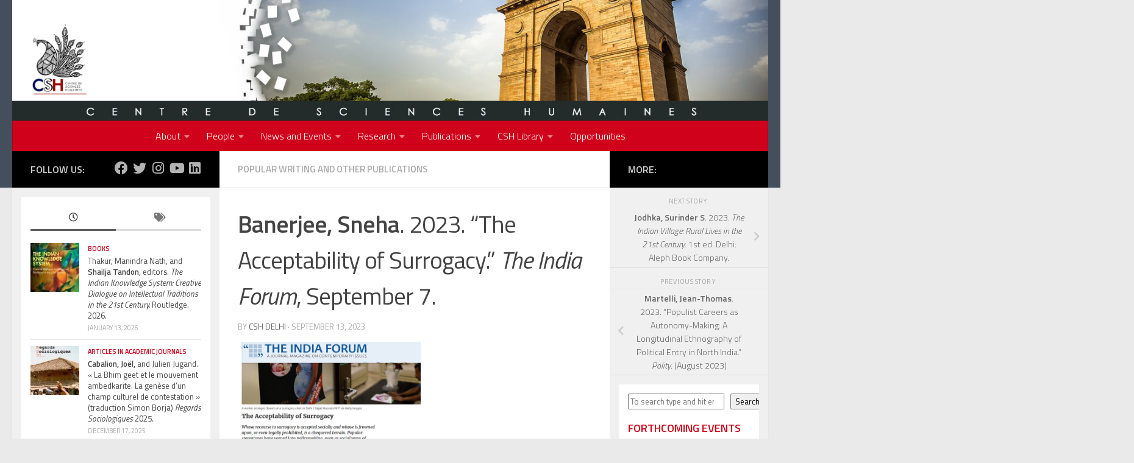

--- FILE ---
content_type: text/html; charset=UTF-8
request_url: https://www.csh-delhi.com/banerjee-sneha-2023-the-acceptability-of-surrogacy-the-india-forum-september-7/
body_size: 20370
content:
<!DOCTYPE html>
<html class="no-js" lang="en-US">
<head>
  <meta charset="UTF-8">
  <meta name="viewport" content="width=device-width, initial-scale=1.0">
  <link rel="profile" href="https://gmpg.org/xfn/11" />
  <link rel="pingback" href="https://www.csh-delhi.com/xmlrpc.php">

  <title>Banerjee, Sneha. 2023. “The Acceptability of Surrogacy.” The India Forum, September 7. &#8211; CSH Delhi</title>
<meta name='robots' content='max-image-preview:large' />
<script>document.documentElement.className = document.documentElement.className.replace("no-js","js");</script>
<link rel="alternate" type="application/rss+xml" title="CSH Delhi &raquo; Feed" href="https://www.csh-delhi.com/feed/" />
<link id="hu-user-gfont" href="//fonts.googleapis.com/css?family=Titillium+Web:400,400italic,300italic,300,600&subset=latin,latin-ext" rel="stylesheet" type="text/css"><link rel="alternate" title="oEmbed (JSON)" type="application/json+oembed" href="https://www.csh-delhi.com/wp-json/oembed/1.0/embed?url=https%3A%2F%2Fwww.csh-delhi.com%2Fbanerjee-sneha-2023-the-acceptability-of-surrogacy-the-india-forum-september-7%2F" />
<link rel="alternate" title="oEmbed (XML)" type="text/xml+oembed" href="https://www.csh-delhi.com/wp-json/oembed/1.0/embed?url=https%3A%2F%2Fwww.csh-delhi.com%2Fbanerjee-sneha-2023-the-acceptability-of-surrogacy-the-india-forum-september-7%2F&#038;format=xml" />

    <!-- Global -->

    <style>

        .sc_team_single_member .sc_single_side .social span {
            background: #b7c4ce;
        }

    </style>

    <!-- Grid -->

    <style>

        .grid#sc_our_team .sc_team_member .sc_team_member_name,
        .grid#sc_our_team .sc_team_member .sc_team_member_jobtitle {
            background: #b7c4ce;
        }

        .grid#sc_our_team .sc_team_member {
            padding: 5px !important;
        }

    </style>

    <!-- Grid Circles -->

    <style>

        .grid_circles#sc_our_team .sc_team_member .sc_team_member_jobtitle,
        .grid_circles#sc_our_team .sc_team_member .sc_team_member_name {
            background: #b7c4ce;
        }

        .grid_circles#sc_our_team .sc_team_member {
            margin: 5px;
        }

    </style>

    <!-- Grid Circles 2 -->

    <style>

        .grid_circles2#sc_our_team .sc_team_member {
            margin: 5px;
        }

    </style>

<style id='wp-img-auto-sizes-contain-inline-css'>
img:is([sizes=auto i],[sizes^="auto," i]){contain-intrinsic-size:3000px 1500px}
/*# sourceURL=wp-img-auto-sizes-contain-inline-css */
</style>
<link rel='stylesheet' id='eo-leaflet.js-css' href='https://www.csh-delhi.com/wp-content/plugins/event-organiser/lib/leaflet/leaflet.min.css?ver=1.4.0' media='all' />
<style id='eo-leaflet.js-inline-css'>
.leaflet-popup-close-button{box-shadow:none!important;}
/*# sourceURL=eo-leaflet.js-inline-css */
</style>
<link rel='stylesheet' id='ots-common-css' href='https://www.csh-delhi.com/wp-content/plugins/our-team-showcase-free-master/assets/css/common.css?ver=4.4.2' media='all' />
<style id='wp-emoji-styles-inline-css'>

	img.wp-smiley, img.emoji {
		display: inline !important;
		border: none !important;
		box-shadow: none !important;
		height: 1em !important;
		width: 1em !important;
		margin: 0 0.07em !important;
		vertical-align: -0.1em !important;
		background: none !important;
		padding: 0 !important;
	}
/*# sourceURL=wp-emoji-styles-inline-css */
</style>
<style id='wp-block-library-inline-css'>
:root{--wp-block-synced-color:#7a00df;--wp-block-synced-color--rgb:122,0,223;--wp-bound-block-color:var(--wp-block-synced-color);--wp-editor-canvas-background:#ddd;--wp-admin-theme-color:#007cba;--wp-admin-theme-color--rgb:0,124,186;--wp-admin-theme-color-darker-10:#006ba1;--wp-admin-theme-color-darker-10--rgb:0,107,160.5;--wp-admin-theme-color-darker-20:#005a87;--wp-admin-theme-color-darker-20--rgb:0,90,135;--wp-admin-border-width-focus:2px}@media (min-resolution:192dpi){:root{--wp-admin-border-width-focus:1.5px}}.wp-element-button{cursor:pointer}:root .has-very-light-gray-background-color{background-color:#eee}:root .has-very-dark-gray-background-color{background-color:#313131}:root .has-very-light-gray-color{color:#eee}:root .has-very-dark-gray-color{color:#313131}:root .has-vivid-green-cyan-to-vivid-cyan-blue-gradient-background{background:linear-gradient(135deg,#00d084,#0693e3)}:root .has-purple-crush-gradient-background{background:linear-gradient(135deg,#34e2e4,#4721fb 50%,#ab1dfe)}:root .has-hazy-dawn-gradient-background{background:linear-gradient(135deg,#faaca8,#dad0ec)}:root .has-subdued-olive-gradient-background{background:linear-gradient(135deg,#fafae1,#67a671)}:root .has-atomic-cream-gradient-background{background:linear-gradient(135deg,#fdd79a,#004a59)}:root .has-nightshade-gradient-background{background:linear-gradient(135deg,#330968,#31cdcf)}:root .has-midnight-gradient-background{background:linear-gradient(135deg,#020381,#2874fc)}:root{--wp--preset--font-size--normal:16px;--wp--preset--font-size--huge:42px}.has-regular-font-size{font-size:1em}.has-larger-font-size{font-size:2.625em}.has-normal-font-size{font-size:var(--wp--preset--font-size--normal)}.has-huge-font-size{font-size:var(--wp--preset--font-size--huge)}.has-text-align-center{text-align:center}.has-text-align-left{text-align:left}.has-text-align-right{text-align:right}.has-fit-text{white-space:nowrap!important}#end-resizable-editor-section{display:none}.aligncenter{clear:both}.items-justified-left{justify-content:flex-start}.items-justified-center{justify-content:center}.items-justified-right{justify-content:flex-end}.items-justified-space-between{justify-content:space-between}.screen-reader-text{border:0;clip-path:inset(50%);height:1px;margin:-1px;overflow:hidden;padding:0;position:absolute;width:1px;word-wrap:normal!important}.screen-reader-text:focus{background-color:#ddd;clip-path:none;color:#444;display:block;font-size:1em;height:auto;left:5px;line-height:normal;padding:15px 23px 14px;text-decoration:none;top:5px;width:auto;z-index:100000}html :where(.has-border-color){border-style:solid}html :where([style*=border-top-color]){border-top-style:solid}html :where([style*=border-right-color]){border-right-style:solid}html :where([style*=border-bottom-color]){border-bottom-style:solid}html :where([style*=border-left-color]){border-left-style:solid}html :where([style*=border-width]){border-style:solid}html :where([style*=border-top-width]){border-top-style:solid}html :where([style*=border-right-width]){border-right-style:solid}html :where([style*=border-bottom-width]){border-bottom-style:solid}html :where([style*=border-left-width]){border-left-style:solid}html :where(img[class*=wp-image-]){height:auto;max-width:100%}:where(figure){margin:0 0 1em}html :where(.is-position-sticky){--wp-admin--admin-bar--position-offset:var(--wp-admin--admin-bar--height,0px)}@media screen and (max-width:600px){html :where(.is-position-sticky){--wp-admin--admin-bar--position-offset:0px}}

/*# sourceURL=wp-block-library-inline-css */
</style><style id='wp-block-heading-inline-css'>
h1:where(.wp-block-heading).has-background,h2:where(.wp-block-heading).has-background,h3:where(.wp-block-heading).has-background,h4:where(.wp-block-heading).has-background,h5:where(.wp-block-heading).has-background,h6:where(.wp-block-heading).has-background{padding:1.25em 2.375em}h1.has-text-align-left[style*=writing-mode]:where([style*=vertical-lr]),h1.has-text-align-right[style*=writing-mode]:where([style*=vertical-rl]),h2.has-text-align-left[style*=writing-mode]:where([style*=vertical-lr]),h2.has-text-align-right[style*=writing-mode]:where([style*=vertical-rl]),h3.has-text-align-left[style*=writing-mode]:where([style*=vertical-lr]),h3.has-text-align-right[style*=writing-mode]:where([style*=vertical-rl]),h4.has-text-align-left[style*=writing-mode]:where([style*=vertical-lr]),h4.has-text-align-right[style*=writing-mode]:where([style*=vertical-rl]),h5.has-text-align-left[style*=writing-mode]:where([style*=vertical-lr]),h5.has-text-align-right[style*=writing-mode]:where([style*=vertical-rl]),h6.has-text-align-left[style*=writing-mode]:where([style*=vertical-lr]),h6.has-text-align-right[style*=writing-mode]:where([style*=vertical-rl]){rotate:180deg}
/*# sourceURL=https://www.csh-delhi.com/wp-includes/blocks/heading/style.min.css */
</style>
<style id='wp-block-search-inline-css'>
.wp-block-search__button{margin-left:10px;word-break:normal}.wp-block-search__button.has-icon{line-height:0}.wp-block-search__button svg{height:1.25em;min-height:24px;min-width:24px;width:1.25em;fill:currentColor;vertical-align:text-bottom}:where(.wp-block-search__button){border:1px solid #ccc;padding:6px 10px}.wp-block-search__inside-wrapper{display:flex;flex:auto;flex-wrap:nowrap;max-width:100%}.wp-block-search__label{width:100%}.wp-block-search.wp-block-search__button-only .wp-block-search__button{box-sizing:border-box;display:flex;flex-shrink:0;justify-content:center;margin-left:0;max-width:100%}.wp-block-search.wp-block-search__button-only .wp-block-search__inside-wrapper{min-width:0!important;transition-property:width}.wp-block-search.wp-block-search__button-only .wp-block-search__input{flex-basis:100%;transition-duration:.3s}.wp-block-search.wp-block-search__button-only.wp-block-search__searchfield-hidden,.wp-block-search.wp-block-search__button-only.wp-block-search__searchfield-hidden .wp-block-search__inside-wrapper{overflow:hidden}.wp-block-search.wp-block-search__button-only.wp-block-search__searchfield-hidden .wp-block-search__input{border-left-width:0!important;border-right-width:0!important;flex-basis:0;flex-grow:0;margin:0;min-width:0!important;padding-left:0!important;padding-right:0!important;width:0!important}:where(.wp-block-search__input){appearance:none;border:1px solid #949494;flex-grow:1;font-family:inherit;font-size:inherit;font-style:inherit;font-weight:inherit;letter-spacing:inherit;line-height:inherit;margin-left:0;margin-right:0;min-width:3rem;padding:8px;text-decoration:unset!important;text-transform:inherit}:where(.wp-block-search__button-inside .wp-block-search__inside-wrapper){background-color:#fff;border:1px solid #949494;box-sizing:border-box;padding:4px}:where(.wp-block-search__button-inside .wp-block-search__inside-wrapper) .wp-block-search__input{border:none;border-radius:0;padding:0 4px}:where(.wp-block-search__button-inside .wp-block-search__inside-wrapper) .wp-block-search__input:focus{outline:none}:where(.wp-block-search__button-inside .wp-block-search__inside-wrapper) :where(.wp-block-search__button){padding:4px 8px}.wp-block-search.aligncenter .wp-block-search__inside-wrapper{margin:auto}.wp-block[data-align=right] .wp-block-search.wp-block-search__button-only .wp-block-search__inside-wrapper{float:right}
/*# sourceURL=https://www.csh-delhi.com/wp-includes/blocks/search/style.min.css */
</style>
<style id='wp-block-embed-inline-css'>
.wp-block-embed.alignleft,.wp-block-embed.alignright,.wp-block[data-align=left]>[data-type="core/embed"],.wp-block[data-align=right]>[data-type="core/embed"]{max-width:360px;width:100%}.wp-block-embed.alignleft .wp-block-embed__wrapper,.wp-block-embed.alignright .wp-block-embed__wrapper,.wp-block[data-align=left]>[data-type="core/embed"] .wp-block-embed__wrapper,.wp-block[data-align=right]>[data-type="core/embed"] .wp-block-embed__wrapper{min-width:280px}.wp-block-cover .wp-block-embed{min-height:240px;min-width:320px}.wp-block-embed{overflow-wrap:break-word}.wp-block-embed :where(figcaption){margin-bottom:1em;margin-top:.5em}.wp-block-embed iframe{max-width:100%}.wp-block-embed__wrapper{position:relative}.wp-embed-responsive .wp-has-aspect-ratio .wp-block-embed__wrapper:before{content:"";display:block;padding-top:50%}.wp-embed-responsive .wp-has-aspect-ratio iframe{bottom:0;height:100%;left:0;position:absolute;right:0;top:0;width:100%}.wp-embed-responsive .wp-embed-aspect-21-9 .wp-block-embed__wrapper:before{padding-top:42.85%}.wp-embed-responsive .wp-embed-aspect-18-9 .wp-block-embed__wrapper:before{padding-top:50%}.wp-embed-responsive .wp-embed-aspect-16-9 .wp-block-embed__wrapper:before{padding-top:56.25%}.wp-embed-responsive .wp-embed-aspect-4-3 .wp-block-embed__wrapper:before{padding-top:75%}.wp-embed-responsive .wp-embed-aspect-1-1 .wp-block-embed__wrapper:before{padding-top:100%}.wp-embed-responsive .wp-embed-aspect-9-16 .wp-block-embed__wrapper:before{padding-top:177.77%}.wp-embed-responsive .wp-embed-aspect-1-2 .wp-block-embed__wrapper:before{padding-top:200%}
/*# sourceURL=https://www.csh-delhi.com/wp-includes/blocks/embed/style.min.css */
</style>
<style id='wp-block-group-inline-css'>
.wp-block-group{box-sizing:border-box}:where(.wp-block-group.wp-block-group-is-layout-constrained){position:relative}
/*# sourceURL=https://www.csh-delhi.com/wp-includes/blocks/group/style.min.css */
</style>
<style id='wp-block-paragraph-inline-css'>
.is-small-text{font-size:.875em}.is-regular-text{font-size:1em}.is-large-text{font-size:2.25em}.is-larger-text{font-size:3em}.has-drop-cap:not(:focus):first-letter{float:left;font-size:8.4em;font-style:normal;font-weight:100;line-height:.68;margin:.05em .1em 0 0;text-transform:uppercase}body.rtl .has-drop-cap:not(:focus):first-letter{float:none;margin-left:.1em}p.has-drop-cap.has-background{overflow:hidden}:root :where(p.has-background){padding:1.25em 2.375em}:where(p.has-text-color:not(.has-link-color)) a{color:inherit}p.has-text-align-left[style*="writing-mode:vertical-lr"],p.has-text-align-right[style*="writing-mode:vertical-rl"]{rotate:180deg}
/*# sourceURL=https://www.csh-delhi.com/wp-includes/blocks/paragraph/style.min.css */
</style>
<style id='global-styles-inline-css'>
:root{--wp--preset--aspect-ratio--square: 1;--wp--preset--aspect-ratio--4-3: 4/3;--wp--preset--aspect-ratio--3-4: 3/4;--wp--preset--aspect-ratio--3-2: 3/2;--wp--preset--aspect-ratio--2-3: 2/3;--wp--preset--aspect-ratio--16-9: 16/9;--wp--preset--aspect-ratio--9-16: 9/16;--wp--preset--color--black: #000000;--wp--preset--color--cyan-bluish-gray: #abb8c3;--wp--preset--color--white: #ffffff;--wp--preset--color--pale-pink: #f78da7;--wp--preset--color--vivid-red: #cf2e2e;--wp--preset--color--luminous-vivid-orange: #ff6900;--wp--preset--color--luminous-vivid-amber: #fcb900;--wp--preset--color--light-green-cyan: #7bdcb5;--wp--preset--color--vivid-green-cyan: #00d084;--wp--preset--color--pale-cyan-blue: #8ed1fc;--wp--preset--color--vivid-cyan-blue: #0693e3;--wp--preset--color--vivid-purple: #9b51e0;--wp--preset--gradient--vivid-cyan-blue-to-vivid-purple: linear-gradient(135deg,rgb(6,147,227) 0%,rgb(155,81,224) 100%);--wp--preset--gradient--light-green-cyan-to-vivid-green-cyan: linear-gradient(135deg,rgb(122,220,180) 0%,rgb(0,208,130) 100%);--wp--preset--gradient--luminous-vivid-amber-to-luminous-vivid-orange: linear-gradient(135deg,rgb(252,185,0) 0%,rgb(255,105,0) 100%);--wp--preset--gradient--luminous-vivid-orange-to-vivid-red: linear-gradient(135deg,rgb(255,105,0) 0%,rgb(207,46,46) 100%);--wp--preset--gradient--very-light-gray-to-cyan-bluish-gray: linear-gradient(135deg,rgb(238,238,238) 0%,rgb(169,184,195) 100%);--wp--preset--gradient--cool-to-warm-spectrum: linear-gradient(135deg,rgb(74,234,220) 0%,rgb(151,120,209) 20%,rgb(207,42,186) 40%,rgb(238,44,130) 60%,rgb(251,105,98) 80%,rgb(254,248,76) 100%);--wp--preset--gradient--blush-light-purple: linear-gradient(135deg,rgb(255,206,236) 0%,rgb(152,150,240) 100%);--wp--preset--gradient--blush-bordeaux: linear-gradient(135deg,rgb(254,205,165) 0%,rgb(254,45,45) 50%,rgb(107,0,62) 100%);--wp--preset--gradient--luminous-dusk: linear-gradient(135deg,rgb(255,203,112) 0%,rgb(199,81,192) 50%,rgb(65,88,208) 100%);--wp--preset--gradient--pale-ocean: linear-gradient(135deg,rgb(255,245,203) 0%,rgb(182,227,212) 50%,rgb(51,167,181) 100%);--wp--preset--gradient--electric-grass: linear-gradient(135deg,rgb(202,248,128) 0%,rgb(113,206,126) 100%);--wp--preset--gradient--midnight: linear-gradient(135deg,rgb(2,3,129) 0%,rgb(40,116,252) 100%);--wp--preset--font-size--small: 13px;--wp--preset--font-size--medium: 20px;--wp--preset--font-size--large: 36px;--wp--preset--font-size--x-large: 42px;--wp--preset--spacing--20: 0.44rem;--wp--preset--spacing--30: 0.67rem;--wp--preset--spacing--40: 1rem;--wp--preset--spacing--50: 1.5rem;--wp--preset--spacing--60: 2.25rem;--wp--preset--spacing--70: 3.38rem;--wp--preset--spacing--80: 5.06rem;--wp--preset--shadow--natural: 6px 6px 9px rgba(0, 0, 0, 0.2);--wp--preset--shadow--deep: 12px 12px 50px rgba(0, 0, 0, 0.4);--wp--preset--shadow--sharp: 6px 6px 0px rgba(0, 0, 0, 0.2);--wp--preset--shadow--outlined: 6px 6px 0px -3px rgb(255, 255, 255), 6px 6px rgb(0, 0, 0);--wp--preset--shadow--crisp: 6px 6px 0px rgb(0, 0, 0);}:where(.is-layout-flex){gap: 0.5em;}:where(.is-layout-grid){gap: 0.5em;}body .is-layout-flex{display: flex;}.is-layout-flex{flex-wrap: wrap;align-items: center;}.is-layout-flex > :is(*, div){margin: 0;}body .is-layout-grid{display: grid;}.is-layout-grid > :is(*, div){margin: 0;}:where(.wp-block-columns.is-layout-flex){gap: 2em;}:where(.wp-block-columns.is-layout-grid){gap: 2em;}:where(.wp-block-post-template.is-layout-flex){gap: 1.25em;}:where(.wp-block-post-template.is-layout-grid){gap: 1.25em;}.has-black-color{color: var(--wp--preset--color--black) !important;}.has-cyan-bluish-gray-color{color: var(--wp--preset--color--cyan-bluish-gray) !important;}.has-white-color{color: var(--wp--preset--color--white) !important;}.has-pale-pink-color{color: var(--wp--preset--color--pale-pink) !important;}.has-vivid-red-color{color: var(--wp--preset--color--vivid-red) !important;}.has-luminous-vivid-orange-color{color: var(--wp--preset--color--luminous-vivid-orange) !important;}.has-luminous-vivid-amber-color{color: var(--wp--preset--color--luminous-vivid-amber) !important;}.has-light-green-cyan-color{color: var(--wp--preset--color--light-green-cyan) !important;}.has-vivid-green-cyan-color{color: var(--wp--preset--color--vivid-green-cyan) !important;}.has-pale-cyan-blue-color{color: var(--wp--preset--color--pale-cyan-blue) !important;}.has-vivid-cyan-blue-color{color: var(--wp--preset--color--vivid-cyan-blue) !important;}.has-vivid-purple-color{color: var(--wp--preset--color--vivid-purple) !important;}.has-black-background-color{background-color: var(--wp--preset--color--black) !important;}.has-cyan-bluish-gray-background-color{background-color: var(--wp--preset--color--cyan-bluish-gray) !important;}.has-white-background-color{background-color: var(--wp--preset--color--white) !important;}.has-pale-pink-background-color{background-color: var(--wp--preset--color--pale-pink) !important;}.has-vivid-red-background-color{background-color: var(--wp--preset--color--vivid-red) !important;}.has-luminous-vivid-orange-background-color{background-color: var(--wp--preset--color--luminous-vivid-orange) !important;}.has-luminous-vivid-amber-background-color{background-color: var(--wp--preset--color--luminous-vivid-amber) !important;}.has-light-green-cyan-background-color{background-color: var(--wp--preset--color--light-green-cyan) !important;}.has-vivid-green-cyan-background-color{background-color: var(--wp--preset--color--vivid-green-cyan) !important;}.has-pale-cyan-blue-background-color{background-color: var(--wp--preset--color--pale-cyan-blue) !important;}.has-vivid-cyan-blue-background-color{background-color: var(--wp--preset--color--vivid-cyan-blue) !important;}.has-vivid-purple-background-color{background-color: var(--wp--preset--color--vivid-purple) !important;}.has-black-border-color{border-color: var(--wp--preset--color--black) !important;}.has-cyan-bluish-gray-border-color{border-color: var(--wp--preset--color--cyan-bluish-gray) !important;}.has-white-border-color{border-color: var(--wp--preset--color--white) !important;}.has-pale-pink-border-color{border-color: var(--wp--preset--color--pale-pink) !important;}.has-vivid-red-border-color{border-color: var(--wp--preset--color--vivid-red) !important;}.has-luminous-vivid-orange-border-color{border-color: var(--wp--preset--color--luminous-vivid-orange) !important;}.has-luminous-vivid-amber-border-color{border-color: var(--wp--preset--color--luminous-vivid-amber) !important;}.has-light-green-cyan-border-color{border-color: var(--wp--preset--color--light-green-cyan) !important;}.has-vivid-green-cyan-border-color{border-color: var(--wp--preset--color--vivid-green-cyan) !important;}.has-pale-cyan-blue-border-color{border-color: var(--wp--preset--color--pale-cyan-blue) !important;}.has-vivid-cyan-blue-border-color{border-color: var(--wp--preset--color--vivid-cyan-blue) !important;}.has-vivid-purple-border-color{border-color: var(--wp--preset--color--vivid-purple) !important;}.has-vivid-cyan-blue-to-vivid-purple-gradient-background{background: var(--wp--preset--gradient--vivid-cyan-blue-to-vivid-purple) !important;}.has-light-green-cyan-to-vivid-green-cyan-gradient-background{background: var(--wp--preset--gradient--light-green-cyan-to-vivid-green-cyan) !important;}.has-luminous-vivid-amber-to-luminous-vivid-orange-gradient-background{background: var(--wp--preset--gradient--luminous-vivid-amber-to-luminous-vivid-orange) !important;}.has-luminous-vivid-orange-to-vivid-red-gradient-background{background: var(--wp--preset--gradient--luminous-vivid-orange-to-vivid-red) !important;}.has-very-light-gray-to-cyan-bluish-gray-gradient-background{background: var(--wp--preset--gradient--very-light-gray-to-cyan-bluish-gray) !important;}.has-cool-to-warm-spectrum-gradient-background{background: var(--wp--preset--gradient--cool-to-warm-spectrum) !important;}.has-blush-light-purple-gradient-background{background: var(--wp--preset--gradient--blush-light-purple) !important;}.has-blush-bordeaux-gradient-background{background: var(--wp--preset--gradient--blush-bordeaux) !important;}.has-luminous-dusk-gradient-background{background: var(--wp--preset--gradient--luminous-dusk) !important;}.has-pale-ocean-gradient-background{background: var(--wp--preset--gradient--pale-ocean) !important;}.has-electric-grass-gradient-background{background: var(--wp--preset--gradient--electric-grass) !important;}.has-midnight-gradient-background{background: var(--wp--preset--gradient--midnight) !important;}.has-small-font-size{font-size: var(--wp--preset--font-size--small) !important;}.has-medium-font-size{font-size: var(--wp--preset--font-size--medium) !important;}.has-large-font-size{font-size: var(--wp--preset--font-size--large) !important;}.has-x-large-font-size{font-size: var(--wp--preset--font-size--x-large) !important;}
/*# sourceURL=global-styles-inline-css */
</style>

<style id='classic-theme-styles-inline-css'>
/*! This file is auto-generated */
.wp-block-button__link{color:#fff;background-color:#32373c;border-radius:9999px;box-shadow:none;text-decoration:none;padding:calc(.667em + 2px) calc(1.333em + 2px);font-size:1.125em}.wp-block-file__button{background:#32373c;color:#fff;text-decoration:none}
/*# sourceURL=/wp-includes/css/classic-themes.min.css */
</style>
<link rel='stylesheet' id='sp-news-public-css' href='https://www.csh-delhi.com/wp-content/plugins/sp-news-and-widget/assets/css/wpnw-public.css?ver=5.0.6' media='all' />
<link rel='stylesheet' id='ots-widget-css' href='https://www.csh-delhi.com/wp-content/plugins/our-team-showcase-free-master/assets/css/widgets.css?ver=4.4.2' media='all' />
<link rel='stylesheet' id='hueman-main-style-css' href='https://www.csh-delhi.com/wp-content/themes/hueman/assets/front/css/main.min.css?ver=3.7.24' media='all' />
<style id='hueman-main-style-inline-css'>
body { font-family:'Titillium Web', Arial, sans-serif;font-size:0.94rem }@media only screen and (min-width: 720px) {
        .nav > li { font-size:0.94rem; }
      }::selection { background-color: #5e5e5e; }
::-moz-selection { background-color: #5e5e5e; }a,a>span.hu-external::after,.themeform label .required,#flexslider-featured .flex-direction-nav .flex-next:hover,#flexslider-featured .flex-direction-nav .flex-prev:hover,.post-hover:hover .post-title a,.post-title a:hover,.sidebar.s1 .post-nav li a:hover i,.content .post-nav li a:hover i,.post-related a:hover,.sidebar.s1 .widget_rss ul li a,#footer .widget_rss ul li a,.sidebar.s1 .widget_calendar a,#footer .widget_calendar a,.sidebar.s1 .alx-tab .tab-item-category a,.sidebar.s1 .alx-posts .post-item-category a,.sidebar.s1 .alx-tab li:hover .tab-item-title a,.sidebar.s1 .alx-tab li:hover .tab-item-comment a,.sidebar.s1 .alx-posts li:hover .post-item-title a,#footer .alx-tab .tab-item-category a,#footer .alx-posts .post-item-category a,#footer .alx-tab li:hover .tab-item-title a,#footer .alx-tab li:hover .tab-item-comment a,#footer .alx-posts li:hover .post-item-title a,.comment-tabs li.active a,.comment-awaiting-moderation,.child-menu a:hover,.child-menu .current_page_item > a,.wp-pagenavi a{ color: #5e5e5e; }input[type="submit"],.themeform button[type="submit"],.sidebar.s1 .sidebar-top,.sidebar.s1 .sidebar-toggle,#flexslider-featured .flex-control-nav li a.flex-active,.post-tags a:hover,.sidebar.s1 .widget_calendar caption,#footer .widget_calendar caption,.author-bio .bio-avatar:after,.commentlist li.bypostauthor > .comment-body:after,.commentlist li.comment-author-admin > .comment-body:after{ background-color: #5e5e5e; }.post-format .format-container { border-color: #5e5e5e; }.sidebar.s1 .alx-tabs-nav li.active a,#footer .alx-tabs-nav li.active a,.comment-tabs li.active a,.wp-pagenavi a:hover,.wp-pagenavi a:active,.wp-pagenavi span.current{ border-bottom-color: #5e5e5e!important; }.sidebar.s2 .post-nav li a:hover i,
.sidebar.s2 .widget_rss ul li a,
.sidebar.s2 .widget_calendar a,
.sidebar.s2 .alx-tab .tab-item-category a,
.sidebar.s2 .alx-posts .post-item-category a,
.sidebar.s2 .alx-tab li:hover .tab-item-title a,
.sidebar.s2 .alx-tab li:hover .tab-item-comment a,
.sidebar.s2 .alx-posts li:hover .post-item-title a { color: #c4073a; }
.sidebar.s2 .sidebar-top,.sidebar.s2 .sidebar-toggle,.post-comments,.jp-play-bar,.jp-volume-bar-value,.sidebar.s2 .widget_calendar caption{ background-color: #c4073a; }.sidebar.s2 .alx-tabs-nav li.active a { border-bottom-color: #c4073a; }
.post-comments::before { border-right-color: #c4073a; }
      .is-scrolled #header #nav-mobile { background-color: #454e5c; background-color: rgba(69,78,92,0.90) }#nav-header.nav-container, #main-header-search .search-expand { background-color: #d0021b; }
@media only screen and (min-width: 720px) {
  #nav-header .nav ul { background-color: #d0021b; }
}
        #footer-bottom { background-color: rgba(39,39,48,0.97); }.site-title a img { max-height: 120px; }body { background-color: #eaeaea; }
/*# sourceURL=hueman-main-style-inline-css */
</style>
<link rel='stylesheet' id='hueman-font-awesome-css' href='https://www.csh-delhi.com/wp-content/themes/hueman/assets/front/css/font-awesome.min.css?ver=3.7.24' media='all' />
<script id="nb-jquery" src="https://www.csh-delhi.com/wp-includes/js/jquery/jquery.min.js?ver=3.7.1" id="jquery-core-js"></script>
<script src="https://www.csh-delhi.com/wp-includes/js/jquery/jquery-migrate.min.js?ver=3.4.1" id="jquery-migrate-js"></script>
<script id="ai-js-js-extra">
var MyAjax = {"ajaxurl":"https://www.csh-delhi.com/wp-admin/admin-ajax.php","security":"660ea110a3"};
//# sourceURL=ai-js-js-extra
</script>
<script src="https://www.csh-delhi.com/wp-content/plugins/advanced-iframe/js/ai.min.js?ver=1" id="ai-js-js"></script>
<link rel="https://api.w.org/" href="https://www.csh-delhi.com/wp-json/" /><link rel="alternate" title="JSON" type="application/json" href="https://www.csh-delhi.com/wp-json/wp/v2/posts/11387" /><link rel="EditURI" type="application/rsd+xml" title="RSD" href="https://www.csh-delhi.com/xmlrpc.php?rsd" />
<meta name="generator" content="WordPress 6.9" />
<link rel="canonical" href="https://www.csh-delhi.com/banerjee-sneha-2023-the-acceptability-of-surrogacy-the-india-forum-september-7/" />
<link rel='shortlink' href='https://www.csh-delhi.com/?p=11387' />
<meta name="google-site-verification" content="-0rWcZJrNNA_soAWJniRi4JfgdjfEhD3HIUUOGqEeNQ" />
<!-- Global site tag (gtag.js) - Google Analytics -->
<script async src="https://www.googletagmanager.com/gtag/js?id=UA-189365365-1"></script>
<script>
  window.dataLayer = window.dataLayer || [];
  function gtag(){dataLayer.push(arguments);}
  gtag('js', new Date());

  gtag('config', 'UA-189365365-1');
</script><meta name="mpu-version" content="1.2.8" /><!-- Analytics by WP Statistics - https://wp-statistics.com -->
    <link rel="preload" as="font" type="font/woff2" href="https://www.csh-delhi.com/wp-content/themes/hueman/assets/front/webfonts/fa-brands-400.woff2?v=5.15.2" crossorigin="anonymous"/>
    <link rel="preload" as="font" type="font/woff2" href="https://www.csh-delhi.com/wp-content/themes/hueman/assets/front/webfonts/fa-regular-400.woff2?v=5.15.2" crossorigin="anonymous"/>
    <link rel="preload" as="font" type="font/woff2" href="https://www.csh-delhi.com/wp-content/themes/hueman/assets/front/webfonts/fa-solid-900.woff2?v=5.15.2" crossorigin="anonymous"/>
  <!--[if lt IE 9]>
<script src="https://www.csh-delhi.com/wp-content/themes/hueman/assets/front/js/ie/html5shiv-printshiv.min.js"></script>
<script src="https://www.csh-delhi.com/wp-content/themes/hueman/assets/front/js/ie/selectivizr.js"></script>
<![endif]-->
<meta name="redi-version" content="1.2.7" /><meta name="generator" content="Powered by Slider Revolution 6.6.18 - responsive, Mobile-Friendly Slider Plugin for WordPress with comfortable drag and drop interface." />
<link rel="icon" href="https://www.csh-delhi.com/wp-content/uploads/2023/11/cropped-cropped-cropped-CSH_LOGO-2-80x80.png" sizes="32x32" />
<link rel="icon" href="https://www.csh-delhi.com/wp-content/uploads/2023/11/cropped-cropped-cropped-CSH_LOGO-2-320x320.png" sizes="192x192" />
<link rel="apple-touch-icon" href="https://www.csh-delhi.com/wp-content/uploads/2023/11/cropped-cropped-cropped-CSH_LOGO-2-320x320.png" />
<meta name="msapplication-TileImage" content="https://www.csh-delhi.com/wp-content/uploads/2023/11/cropped-cropped-cropped-CSH_LOGO-2-320x320.png" />
<script>function setREVStartSize(e){
			//window.requestAnimationFrame(function() {
				window.RSIW = window.RSIW===undefined ? window.innerWidth : window.RSIW;
				window.RSIH = window.RSIH===undefined ? window.innerHeight : window.RSIH;
				try {
					var pw = document.getElementById(e.c).parentNode.offsetWidth,
						newh;
					pw = pw===0 || isNaN(pw) || (e.l=="fullwidth" || e.layout=="fullwidth") ? window.RSIW : pw;
					e.tabw = e.tabw===undefined ? 0 : parseInt(e.tabw);
					e.thumbw = e.thumbw===undefined ? 0 : parseInt(e.thumbw);
					e.tabh = e.tabh===undefined ? 0 : parseInt(e.tabh);
					e.thumbh = e.thumbh===undefined ? 0 : parseInt(e.thumbh);
					e.tabhide = e.tabhide===undefined ? 0 : parseInt(e.tabhide);
					e.thumbhide = e.thumbhide===undefined ? 0 : parseInt(e.thumbhide);
					e.mh = e.mh===undefined || e.mh=="" || e.mh==="auto" ? 0 : parseInt(e.mh,0);
					if(e.layout==="fullscreen" || e.l==="fullscreen")
						newh = Math.max(e.mh,window.RSIH);
					else{
						e.gw = Array.isArray(e.gw) ? e.gw : [e.gw];
						for (var i in e.rl) if (e.gw[i]===undefined || e.gw[i]===0) e.gw[i] = e.gw[i-1];
						e.gh = e.el===undefined || e.el==="" || (Array.isArray(e.el) && e.el.length==0)? e.gh : e.el;
						e.gh = Array.isArray(e.gh) ? e.gh : [e.gh];
						for (var i in e.rl) if (e.gh[i]===undefined || e.gh[i]===0) e.gh[i] = e.gh[i-1];
											
						var nl = new Array(e.rl.length),
							ix = 0,
							sl;
						e.tabw = e.tabhide>=pw ? 0 : e.tabw;
						e.thumbw = e.thumbhide>=pw ? 0 : e.thumbw;
						e.tabh = e.tabhide>=pw ? 0 : e.tabh;
						e.thumbh = e.thumbhide>=pw ? 0 : e.thumbh;
						for (var i in e.rl) nl[i] = e.rl[i]<window.RSIW ? 0 : e.rl[i];
						sl = nl[0];
						for (var i in nl) if (sl>nl[i] && nl[i]>0) { sl = nl[i]; ix=i;}
						var m = pw>(e.gw[ix]+e.tabw+e.thumbw) ? 1 : (pw-(e.tabw+e.thumbw)) / (e.gw[ix]);
						newh =  (e.gh[ix] * m) + (e.tabh + e.thumbh);
					}
					var el = document.getElementById(e.c);
					if (el!==null && el) el.style.height = newh+"px";
					el = document.getElementById(e.c+"_wrapper");
					if (el!==null && el) {
						el.style.height = newh+"px";
						el.style.display = "block";
					}
				} catch(e){
					console.log("Failure at Presize of Slider:" + e)
				}
			//});
		  };</script>
		<style id="wp-custom-css">
			.tab-item-category a
{
	color: #d0021b !important;
  font-weight: 600;
}
.news_li .widget-date-post a
{
	color: #d0021b !important;
  font-weight: 600;
}
.widget>h3
{
	color: #d0021b;
  font-weight: 600;
  text-transform: uppercase;
  margin-bottom: 6px;
  padding-bottom: 10px;
  border-bottom: 1px solid #ccc;
  font-size: 18px;
}
.sidebar.s1 .sidebar-toggle, .sidebar.s1 .sidebar-top
{
	background-color:#000000;
}
.sidebar.s2 .sidebar-top
{
background-color:#000000;
}
.widget_hu_tabs
{
	background: #fff !important;
}
.sidebar .widget
{
	padding:15px 15px 15px;
}
#menu-main-menu-1
{
	 text-align: center;
}
.wp-block-heading
{
	color: #d0021b !important;
}

 #nav-header .nav li a {
        color: #fff !important;
	 font-size:16px;
	 font-style:bold;
        
    }
#block-10
{
		background-color: #FFF;
  margin-left: 15px;
	 margin-right: 15px;
	margin-top: -30px;
}
#block-13
{
	background-color: #FFF;
    margin-left: 15px;
	 margin-right: 15px;
	margin-top:15px;
}
#block-16
{
	background-color: #FFF;
   margin-left: 15px;
	 margin-right: 15px;
	margin-top: -30px;
}

#block-23
{
	background-color: #FFF;
   margin-left: 15px;
	 margin-right: 15px;
	margin-top: -20px;
}
#block-17
{
	background-color: #FFF;
    margin-left: 15px;
	 margin-right: 15px;
	margin-top: -30px;
	
}
#eo_event_list_widget-3
{
	background-color: #FFF;
   margin-left: 15px;
	 margin-right: 15px;
	margin-top: -10px;
}
#sp_news_widget-3
{
		background-color: #FFF;
   margin-left: 15px;
	 margin-right: 15px;
	margin-top: -30px;
}
.post-comments
{
	display:none;
}
.entry ol ul li, .entry ul li {
   
    margin-top: 10px;
}
.sidebar.s2 .sidebar-toggle, .sidebar.s2 .sidebar-top
{
	background:#000000 !important;
}


#header #nav-mobile
{
	background-color:#FFF;
}
.ham__navbar-toggler-two .line
{
	background-color:#000000;
}
#menu-main-menu
{
	background-color:#000000;
}
.comment code:not([lang]),.entry code:not([lang]) {
    background: #404040;
    padding: 0 3px
}
#nav-mobile
{
	background-color:#FFFFFF !important;
}

.team_member .image-container
{
	width: 30%;
}
.image-container
{
	width:300px !important;
}		</style>
			<!-- Google Tag Manager -->
<script>(function(w,d,s,l,i){w[l]=w[l]||[];w[l].push({'gtm.start':
new Date().getTime(),event:'gtm.js'});var f=d.getElementsByTagName(s)[0],
j=d.createElement(s),dl=l!='dataLayer'?'&l='+l:'';j.async=true;j.src=
'https://www.googletagmanager.com/gtm.js?id='+i+dl;f.parentNode.insertBefore(j,f);
})(window,document,'script','dataLayer','GTM-PW5HDBK2');</script>
<!-- End Google Tag Manager -->
<link rel='stylesheet' id='rs-plugin-settings-css' href='https://www.csh-delhi.com/wp-content/plugins/revslider/public/assets/css/rs6.css?ver=6.6.18' media='all' />
<style id='rs-plugin-settings-inline-css'>
#rs-demo-id {}
/*# sourceURL=rs-plugin-settings-inline-css */
</style>
</head>

<body class="nb-3-3-8 nimble-no-local-data-skp__post_post_11387 nimble-no-group-site-tmpl-skp__all_post wp-singular post-template-default single single-post postid-11387 single-format-standard wp-custom-logo wp-embed-responsive wp-theme-hueman sek-hide-rc-badge col-3cm full-width header-desktop-sticky header-mobile-sticky hu-header-img-natural-height hueman-3-7-24 chrome">
	<!-- Google Tag Manager (noscript) -->
<noscript><iframe src="https://www.googletagmanager.com/ns.html?id=GTM-PW5HDBK2"
height="0" width="0" style="display:none;visibility:hidden"></iframe></noscript>
<!-- End Google Tag Manager (noscript) -->

<div id="wrapper">
  <a class="screen-reader-text skip-link" href="#content">Skip to content</a>
  
  <header id="header" class="specific-mobile-menu-on one-mobile-menu mobile_menu header-ads-desktop header-ads-mobile topbar-transparent has-header-img">
        <nav class="nav-container group mobile-menu mobile-sticky " id="nav-mobile" data-menu-id="header-1">
  <div class="mobile-title-logo-in-header"><p class="site-title">                  <a class="custom-logo-link" href="https://www.csh-delhi.com/" rel="home" title="CSH Delhi | Home page"><img src="https://www.csh-delhi.com/wp-content/uploads/2023/11/cropped-cropped-cropped-CSH_LOGO-2.png" alt="CSH Delhi" width="400" height="507"/></a>                </p></div>
        
                    <!-- <div class="ham__navbar-toggler collapsed" aria-expanded="false">
          <div class="ham__navbar-span-wrapper">
            <span class="ham-toggler-menu__span"></span>
          </div>
        </div> -->
        <button class="ham__navbar-toggler-two collapsed" title="Menu" aria-expanded="false">
          <span class="ham__navbar-span-wrapper">
            <span class="line line-1"></span>
            <span class="line line-2"></span>
            <span class="line line-3"></span>
          </span>
        </button>
            
      <div class="nav-text"></div>
      <div class="nav-wrap container">
                  <ul class="nav container-inner group mobile-search">
                            <li>
                  <form role="search" method="get" class="search-form" action="https://www.csh-delhi.com/">
				<label>
					<span class="screen-reader-text">Search for:</span>
					<input type="search" class="search-field" placeholder="Search &hellip;" value="" name="s" />
				</label>
				<input type="submit" class="search-submit" value="Search" />
			</form>                </li>
                      </ul>
                <ul id="menu-main-menu" class="nav container-inner group"><li id="menu-item-11875" class="menu-item menu-item-type-custom menu-item-object-custom menu-item-has-children menu-item-11875"><a href="#">About</a>
<ul class="sub-menu">
	<li id="menu-item-11876" class="menu-item menu-item-type-post_type menu-item-object-page menu-item-11876"><a href="https://www.csh-delhi.com/about/institution/">Institution of CSH</a></li>
	<li id="menu-item-11877" class="menu-item menu-item-type-post_type menu-item-object-page menu-item-11877"><a href="https://www.csh-delhi.com/scientific-commission-for-asia/">Scientific and Strategic Council (C2S)</a></li>
	<li id="menu-item-11878" class="menu-item menu-item-type-post_type menu-item-object-page menu-item-11878"><a href="https://www.csh-delhi.com/associate-researcher-status-at-csh/">Associate Researcher Status At CSH</a></li>
	<li id="menu-item-14336" class="menu-item menu-item-type-post_type menu-item-object-page menu-item-14336"><a href="https://www.csh-delhi.com/mediation-cell/">Mediation Cell</a></li>
	<li id="menu-item-12375" class="menu-item menu-item-type-post_type menu-item-object-page menu-item-12375"><a href="https://www.csh-delhi.com/contact/">Contact Us</a></li>
</ul>
</li>
<li id="menu-item-11880" class="menu-item menu-item-type-custom menu-item-object-custom menu-item-has-children menu-item-11880"><a href="#">People</a>
<ul class="sub-menu">
	<li id="menu-item-11881" class="menu-item menu-item-type-post_type menu-item-object-page menu-item-11881"><a href="https://www.csh-delhi.com/administrative-people/">Administrative people</a></li>
	<li id="menu-item-11882" class="menu-item menu-item-type-post_type menu-item-object-page menu-item-11882"><a href="https://www.csh-delhi.com/researcher/">Researchers</a></li>
	<li id="menu-item-11883" class="menu-item menu-item-type-post_type menu-item-object-page menu-item-11883"><a href="https://www.csh-delhi.com/research-assistants/">Research Assistants</a></li>
	<li id="menu-item-11884" class="menu-item menu-item-type-post_type menu-item-object-page menu-item-11884"><a href="https://www.csh-delhi.com/associate-researchers/">Associate-researchers</a></li>
	<li id="menu-item-11885" class="menu-item menu-item-type-post_type menu-item-object-page menu-item-11885"><a href="https://www.csh-delhi.com/doctoral-students/">Doctoral-students</a></li>
	<li id="menu-item-11886" class="menu-item menu-item-type-post_type menu-item-object-page menu-item-11886"><a href="https://www.csh-delhi.com/visiting-researchers/">Visiting-researchers</a></li>
	<li id="menu-item-11887" class="menu-item menu-item-type-post_type menu-item-object-page menu-item-11887"><a href="https://www.csh-delhi.com/previous-cshers/">Previous-cshers</a></li>
</ul>
</li>
<li id="menu-item-11888" class="menu-item menu-item-type-custom menu-item-object-custom menu-item-has-children menu-item-11888"><a href="#">News and Events</a>
<ul class="sub-menu">
	<li id="menu-item-11889" class="menu-item menu-item-type-custom menu-item-object-custom menu-item-11889"><a href="https://www.csh-delhi.com/news/">News</a></li>
	<li id="menu-item-11890" class="menu-item menu-item-type-custom menu-item-object-custom menu-item-has-children menu-item-11890"><a href="https://www.csh-delhi.com/events-2/">Events</a>
	<ul class="sub-menu">
		<li id="menu-item-12333" class="menu-item menu-item-type-taxonomy menu-item-object-event-category menu-item-12333"><a href="https://www.csh-delhi.com/events/category/csh-seminars/">Seminars</a></li>
		<li id="menu-item-11891" class="menu-item menu-item-type-taxonomy menu-item-object-event-category menu-item-11891"><a href="https://www.csh-delhi.com/events/category/other-talks/">Talks</a></li>
		<li id="menu-item-12991" class="menu-item menu-item-type-taxonomy menu-item-object-event-category menu-item-has-children menu-item-12991"><a href="https://www.csh-delhi.com/events/category/indie-talkies/">Indie Talkies</a>
		<ul class="sub-menu">
			<li id="menu-item-13103" class="menu-item menu-item-type-taxonomy menu-item-object-event-category menu-item-13103"><a href="https://www.csh-delhi.com/events/category/film-screening/">Film Screening</a></li>
		</ul>
</li>
		<li id="menu-item-11892" class="menu-item menu-item-type-taxonomy menu-item-object-event-category menu-item-has-children menu-item-11892"><a href="https://www.csh-delhi.com/events/category/csh-workshop/">Workshops</a>
		<ul class="sub-menu">
			<li id="menu-item-12755" class="menu-item menu-item-type-taxonomy menu-item-object-event-category menu-item-12755"><a href="https://www.csh-delhi.com/events/category/csh-workshops/">CSH Workshops</a></li>
			<li id="menu-item-12753" class="menu-item menu-item-type-taxonomy menu-item-object-event-category menu-item-12753"><a href="https://www.csh-delhi.com/events/category/csh-cpr-workshop/">CSH-CPR Workshops</a></li>
		</ul>
</li>
	</ul>
</li>
	<li id="menu-item-11893" class="menu-item menu-item-type-post_type menu-item-object-page menu-item-has-children menu-item-11893"><a href="https://www.csh-delhi.com/newsletters/">Newsletter</a>
	<ul class="sub-menu">
		<li id="menu-item-15520" class="menu-item menu-item-type-post_type menu-item-object-page menu-item-15520"><a href="https://www.csh-delhi.com/pattrika-2/">Pattrika</a></li>
		<li id="menu-item-15519" class="menu-item menu-item-type-post_type menu-item-object-page menu-item-15519"><a href="https://www.csh-delhi.com/csh-quarterly/">CSH Quarterly</a></li>
	</ul>
</li>
</ul>
</li>
<li id="menu-item-11894" class="menu-item menu-item-type-custom menu-item-object-custom menu-item-has-children menu-item-11894"><a href="#">Research</a>
<ul class="sub-menu">
	<li id="menu-item-11895" class="menu-item menu-item-type-post_type menu-item-object-page menu-item-has-children menu-item-11895"><a href="https://www.csh-delhi.com/research-areas/">Research Areas</a>
	<ul class="sub-menu">
		<li id="menu-item-11898" class="menu-item menu-item-type-post_type menu-item-object-page menu-item-11898"><a href="https://www.csh-delhi.com/questioning-development-models-dynamics-impactseconomics-development/">Questioning Development: Models, Dynamics, Impacts</a></li>
		<li id="menu-item-11899" class="menu-item menu-item-type-post_type menu-item-object-page menu-item-11899"><a href="https://www.csh-delhi.com/documenting-democracy-history-politics-citizenship/">Documenting Democracy: History, Politics, Citizenship</a></li>
		<li id="menu-item-11900" class="menu-item menu-item-type-post_type menu-item-object-page menu-item-11900"><a href="https://www.csh-delhi.com/populations-and-spaces-in-transition/">Populations and spaces in transition</a></li>
	</ul>
</li>
	<li id="menu-item-11901" class="menu-item menu-item-type-post_type menu-item-object-page menu-item-has-children menu-item-11901"><a href="https://www.csh-delhi.com/funded-projects/">Funded Projects</a>
	<ul class="sub-menu">
		<li id="menu-item-11902" class="menu-item menu-item-type-post_type menu-item-object-page menu-item-11902"><a href="https://www.csh-delhi.com/funded-projects/on-going-projects/">On-Going Projects</a></li>
		<li id="menu-item-11903" class="menu-item menu-item-type-post_type menu-item-object-page menu-item-11903"><a href="https://www.csh-delhi.com/funded-projects/finished-projects/">Completed Projects</a></li>
	</ul>
</li>
	<li id="menu-item-11904" class="menu-item menu-item-type-post_type menu-item-object-page menu-item-11904"><a href="https://www.csh-delhi.com/https-www-csh-delhi-com-csh-mwf-project/">CSH-MWF Project</a></li>
</ul>
</li>
<li id="menu-item-11905" class="menu-item menu-item-type-post_type menu-item-object-page menu-item-has-children menu-item-11905"><a href="https://www.csh-delhi.com/publication/">Publications</a>
<ul class="sub-menu">
	<li id="menu-item-11906" class="menu-item menu-item-type-post_type menu-item-object-page menu-item-11906"><a href="https://www.csh-delhi.com/activity-reports/">Activity Reports</a></li>
	<li id="menu-item-11907" class="menu-item menu-item-type-post_type menu-item-object-page menu-item-11907"><a href="https://www.csh-delhi.com/publication/scientific-articles/">Articles in Academic Journals</a></li>
	<li id="menu-item-11908" class="menu-item menu-item-type-post_type menu-item-object-page menu-item-11908"><a href="https://www.csh-delhi.com/publication/books/">Books</a></li>
	<li id="menu-item-11909" class="menu-item menu-item-type-post_type menu-item-object-page menu-item-11909"><a href="https://www.csh-delhi.com/chapters-in-edited-volumes/">Chapters In Edited Volumes</a></li>
	<li id="menu-item-11910" class="menu-item menu-item-type-post_type menu-item-object-page menu-item-11910"><a href="https://www.csh-delhi.com/publication/csh-ifp-working-papers/">CSH-IFP Working Papers</a></li>
	<li id="menu-item-11911" class="menu-item menu-item-type-post_type menu-item-object-page menu-item-11911"><a href="https://www.csh-delhi.com/publication/csh-manohar-books/">CSH-Manohar Books</a></li>
	<li id="menu-item-11912" class="menu-item menu-item-type-post_type menu-item-object-page menu-item-11912"><a href="https://www.csh-delhi.com/popular-writing-other-publications/">Popular Writing &#038; Other Publications</a></li>
</ul>
</li>
<li id="menu-item-11896" class="menu-item menu-item-type-custom menu-item-object-custom menu-item-has-children menu-item-11896"><a href="#">CSH Library</a>
<ul class="sub-menu">
	<li id="menu-item-11913" class="menu-item menu-item-type-post_type menu-item-object-page menu-item-11913"><a href="https://www.csh-delhi.com/about-csh-library/">About CSH Library</a></li>
	<li id="menu-item-11915" class="menu-item menu-item-type-post_type menu-item-object-page menu-item-11915"><a href="https://www.csh-delhi.com/library/">General Information</a></li>
	<li id="menu-item-11914" class="menu-item menu-item-type-custom menu-item-object-custom menu-item-11914"><a target="_blank" href="http://csh.bestbookbuddies.com/">Library Catalogue</a></li>
	<li id="menu-item-11916" class="menu-item menu-item-type-post_type menu-item-object-page menu-item-11916"><a href="https://www.csh-delhi.com/guidelines-rules/">Guidelines &#038; Rules</a></li>
</ul>
</li>
<li id="menu-item-11897" class="menu-item menu-item-type-taxonomy menu-item-object-news-category menu-item-11897"><a href="https://www.csh-delhi.com/news-category/opportunities/">Opportunities</a></li>
</ul>      </div>
</nav><!--/#nav-topbar-->  
  
  <div class="container group">
        <div class="container-inner">

                <div id="header-image-wrap">
              <div class="group hu-pad central-header-zone">
                                        <div class="logo-tagline-group">
                          <p class="site-title">                  <a class="custom-logo-link" href="https://www.csh-delhi.com/" rel="home" title="CSH Delhi | Home page"><img src="https://www.csh-delhi.com/wp-content/uploads/2023/11/cropped-cropped-cropped-CSH_LOGO-2.png" alt="CSH Delhi" width="400" height="507"/></a>                </p>                                                        <p class="site-description"></p>
                                                </div>
                                                          <div id="header-widgets">
                                                </div><!--/#header-ads-->
                                </div>

              <a href="https://www.csh-delhi.com/" rel="home"><img src="https://www.csh-delhi.com/wp-content/uploads/2019/01/head2.jpg" width="1380" height="220" alt="" class="new-site-image" srcset="https://www.csh-delhi.com/wp-content/uploads/2019/01/head2.jpg 1380w, https://www.csh-delhi.com/wp-content/uploads/2019/01/head2-300x48.jpg 300w, https://www.csh-delhi.com/wp-content/uploads/2019/01/head2-1024x163.jpg 1024w, https://www.csh-delhi.com/wp-content/uploads/2019/01/head2-768x122.jpg 768w" sizes="(max-width: 1380px) 100vw, 1380px" decoding="async" fetchpriority="high" /></a>          </div>
      
                <nav class="nav-container group desktop-menu " id="nav-header" data-menu-id="header-2">
    <div class="nav-text"><!-- put your mobile menu text here --></div>

  <div class="nav-wrap container">
        <ul id="menu-main-menu-1" class="nav container-inner group"><li class="menu-item menu-item-type-custom menu-item-object-custom menu-item-has-children menu-item-11875"><a href="#">About</a>
<ul class="sub-menu">
	<li class="menu-item menu-item-type-post_type menu-item-object-page menu-item-11876"><a href="https://www.csh-delhi.com/about/institution/">Institution of CSH</a></li>
	<li class="menu-item menu-item-type-post_type menu-item-object-page menu-item-11877"><a href="https://www.csh-delhi.com/scientific-commission-for-asia/">Scientific and Strategic Council (C2S)</a></li>
	<li class="menu-item menu-item-type-post_type menu-item-object-page menu-item-11878"><a href="https://www.csh-delhi.com/associate-researcher-status-at-csh/">Associate Researcher Status At CSH</a></li>
	<li class="menu-item menu-item-type-post_type menu-item-object-page menu-item-14336"><a href="https://www.csh-delhi.com/mediation-cell/">Mediation Cell</a></li>
	<li class="menu-item menu-item-type-post_type menu-item-object-page menu-item-12375"><a href="https://www.csh-delhi.com/contact/">Contact Us</a></li>
</ul>
</li>
<li class="menu-item menu-item-type-custom menu-item-object-custom menu-item-has-children menu-item-11880"><a href="#">People</a>
<ul class="sub-menu">
	<li class="menu-item menu-item-type-post_type menu-item-object-page menu-item-11881"><a href="https://www.csh-delhi.com/administrative-people/">Administrative people</a></li>
	<li class="menu-item menu-item-type-post_type menu-item-object-page menu-item-11882"><a href="https://www.csh-delhi.com/researcher/">Researchers</a></li>
	<li class="menu-item menu-item-type-post_type menu-item-object-page menu-item-11883"><a href="https://www.csh-delhi.com/research-assistants/">Research Assistants</a></li>
	<li class="menu-item menu-item-type-post_type menu-item-object-page menu-item-11884"><a href="https://www.csh-delhi.com/associate-researchers/">Associate-researchers</a></li>
	<li class="menu-item menu-item-type-post_type menu-item-object-page menu-item-11885"><a href="https://www.csh-delhi.com/doctoral-students/">Doctoral-students</a></li>
	<li class="menu-item menu-item-type-post_type menu-item-object-page menu-item-11886"><a href="https://www.csh-delhi.com/visiting-researchers/">Visiting-researchers</a></li>
	<li class="menu-item menu-item-type-post_type menu-item-object-page menu-item-11887"><a href="https://www.csh-delhi.com/previous-cshers/">Previous-cshers</a></li>
</ul>
</li>
<li class="menu-item menu-item-type-custom menu-item-object-custom menu-item-has-children menu-item-11888"><a href="#">News and Events</a>
<ul class="sub-menu">
	<li class="menu-item menu-item-type-custom menu-item-object-custom menu-item-11889"><a href="https://www.csh-delhi.com/news/">News</a></li>
	<li class="menu-item menu-item-type-custom menu-item-object-custom menu-item-has-children menu-item-11890"><a href="https://www.csh-delhi.com/events-2/">Events</a>
	<ul class="sub-menu">
		<li class="menu-item menu-item-type-taxonomy menu-item-object-event-category menu-item-12333"><a href="https://www.csh-delhi.com/events/category/csh-seminars/">Seminars</a></li>
		<li class="menu-item menu-item-type-taxonomy menu-item-object-event-category menu-item-11891"><a href="https://www.csh-delhi.com/events/category/other-talks/">Talks</a></li>
		<li class="menu-item menu-item-type-taxonomy menu-item-object-event-category menu-item-has-children menu-item-12991"><a href="https://www.csh-delhi.com/events/category/indie-talkies/">Indie Talkies</a>
		<ul class="sub-menu">
			<li class="menu-item menu-item-type-taxonomy menu-item-object-event-category menu-item-13103"><a href="https://www.csh-delhi.com/events/category/film-screening/">Film Screening</a></li>
		</ul>
</li>
		<li class="menu-item menu-item-type-taxonomy menu-item-object-event-category menu-item-has-children menu-item-11892"><a href="https://www.csh-delhi.com/events/category/csh-workshop/">Workshops</a>
		<ul class="sub-menu">
			<li class="menu-item menu-item-type-taxonomy menu-item-object-event-category menu-item-12755"><a href="https://www.csh-delhi.com/events/category/csh-workshops/">CSH Workshops</a></li>
			<li class="menu-item menu-item-type-taxonomy menu-item-object-event-category menu-item-12753"><a href="https://www.csh-delhi.com/events/category/csh-cpr-workshop/">CSH-CPR Workshops</a></li>
		</ul>
</li>
	</ul>
</li>
	<li class="menu-item menu-item-type-post_type menu-item-object-page menu-item-has-children menu-item-11893"><a href="https://www.csh-delhi.com/newsletters/">Newsletter</a>
	<ul class="sub-menu">
		<li class="menu-item menu-item-type-post_type menu-item-object-page menu-item-15520"><a href="https://www.csh-delhi.com/pattrika-2/">Pattrika</a></li>
		<li class="menu-item menu-item-type-post_type menu-item-object-page menu-item-15519"><a href="https://www.csh-delhi.com/csh-quarterly/">CSH Quarterly</a></li>
	</ul>
</li>
</ul>
</li>
<li class="menu-item menu-item-type-custom menu-item-object-custom menu-item-has-children menu-item-11894"><a href="#">Research</a>
<ul class="sub-menu">
	<li class="menu-item menu-item-type-post_type menu-item-object-page menu-item-has-children menu-item-11895"><a href="https://www.csh-delhi.com/research-areas/">Research Areas</a>
	<ul class="sub-menu">
		<li class="menu-item menu-item-type-post_type menu-item-object-page menu-item-11898"><a href="https://www.csh-delhi.com/questioning-development-models-dynamics-impactseconomics-development/">Questioning Development: Models, Dynamics, Impacts</a></li>
		<li class="menu-item menu-item-type-post_type menu-item-object-page menu-item-11899"><a href="https://www.csh-delhi.com/documenting-democracy-history-politics-citizenship/">Documenting Democracy: History, Politics, Citizenship</a></li>
		<li class="menu-item menu-item-type-post_type menu-item-object-page menu-item-11900"><a href="https://www.csh-delhi.com/populations-and-spaces-in-transition/">Populations and spaces in transition</a></li>
	</ul>
</li>
	<li class="menu-item menu-item-type-post_type menu-item-object-page menu-item-has-children menu-item-11901"><a href="https://www.csh-delhi.com/funded-projects/">Funded Projects</a>
	<ul class="sub-menu">
		<li class="menu-item menu-item-type-post_type menu-item-object-page menu-item-11902"><a href="https://www.csh-delhi.com/funded-projects/on-going-projects/">On-Going Projects</a></li>
		<li class="menu-item menu-item-type-post_type menu-item-object-page menu-item-11903"><a href="https://www.csh-delhi.com/funded-projects/finished-projects/">Completed Projects</a></li>
	</ul>
</li>
	<li class="menu-item menu-item-type-post_type menu-item-object-page menu-item-11904"><a href="https://www.csh-delhi.com/https-www-csh-delhi-com-csh-mwf-project/">CSH-MWF Project</a></li>
</ul>
</li>
<li class="menu-item menu-item-type-post_type menu-item-object-page menu-item-has-children menu-item-11905"><a href="https://www.csh-delhi.com/publication/">Publications</a>
<ul class="sub-menu">
	<li class="menu-item menu-item-type-post_type menu-item-object-page menu-item-11906"><a href="https://www.csh-delhi.com/activity-reports/">Activity Reports</a></li>
	<li class="menu-item menu-item-type-post_type menu-item-object-page menu-item-11907"><a href="https://www.csh-delhi.com/publication/scientific-articles/">Articles in Academic Journals</a></li>
	<li class="menu-item menu-item-type-post_type menu-item-object-page menu-item-11908"><a href="https://www.csh-delhi.com/publication/books/">Books</a></li>
	<li class="menu-item menu-item-type-post_type menu-item-object-page menu-item-11909"><a href="https://www.csh-delhi.com/chapters-in-edited-volumes/">Chapters In Edited Volumes</a></li>
	<li class="menu-item menu-item-type-post_type menu-item-object-page menu-item-11910"><a href="https://www.csh-delhi.com/publication/csh-ifp-working-papers/">CSH-IFP Working Papers</a></li>
	<li class="menu-item menu-item-type-post_type menu-item-object-page menu-item-11911"><a href="https://www.csh-delhi.com/publication/csh-manohar-books/">CSH-Manohar Books</a></li>
	<li class="menu-item menu-item-type-post_type menu-item-object-page menu-item-11912"><a href="https://www.csh-delhi.com/popular-writing-other-publications/">Popular Writing &#038; Other Publications</a></li>
</ul>
</li>
<li class="menu-item menu-item-type-custom menu-item-object-custom menu-item-has-children menu-item-11896"><a href="#">CSH Library</a>
<ul class="sub-menu">
	<li class="menu-item menu-item-type-post_type menu-item-object-page menu-item-11913"><a href="https://www.csh-delhi.com/about-csh-library/">About CSH Library</a></li>
	<li class="menu-item menu-item-type-post_type menu-item-object-page menu-item-11915"><a href="https://www.csh-delhi.com/library/">General Information</a></li>
	<li class="menu-item menu-item-type-custom menu-item-object-custom menu-item-11914"><a target="_blank" href="http://csh.bestbookbuddies.com/">Library Catalogue</a></li>
	<li class="menu-item menu-item-type-post_type menu-item-object-page menu-item-11916"><a href="https://www.csh-delhi.com/guidelines-rules/">Guidelines &#038; Rules</a></li>
</ul>
</li>
<li class="menu-item menu-item-type-taxonomy menu-item-object-news-category menu-item-11897"><a href="https://www.csh-delhi.com/news-category/opportunities/">Opportunities</a></li>
</ul>  </div>
</nav><!--/#nav-header-->      
    </div><!--/.container-inner-->
      </div><!--/.container-->

</header><!--/#header-->
  
  <div class="container" id="page">
    <div class="container-inner">
            <div class="main">
        <div class="main-inner group">
          
              <main class="content" id="content">
              <div class="page-title hu-pad group">
          	    		<ul class="meta-single group">
    			<li class="category"><a href="https://www.csh-delhi.com/category/other/" rel="category tag">Popular writing and other publications</a></li>
    			    		</ul>
            
    </div><!--/.page-title-->
          <div class="hu-pad group">
              <article class="post-11387 post type-post status-publish format-standard has-post-thumbnail hentry category-other tag-acceptability tag-family-making tag-reproduction tag-researche tag-surrogacy tag-technology">
    <div class="post-inner group">

      <h1 class="post-title entry-title"><strong>Banerjee, Sneha</strong>. 2023. “The Acceptability of Surrogacy.” <em>The India Forum</em>, September 7.</h1>
  <p class="post-byline">
       by     <span class="vcard author">
       <span class="fn"><a href="https://www.csh-delhi.com/author/communicationteam/" title="Posts by CSH Delhi" rel="author">CSH Delhi</a></span>
     </span>
     &middot;
                                            <time class="published" datetime="2023-09-13T07:15:36+00:00">September 13, 2023</time>
                      </p>

                                      <div class="image-container">
              <img width="650" height="510" src="https://www.csh-delhi.com/wp-content/uploads/2023/09/Sneha-Banerjee_TheIndian-Forum.png" class="attachment-full size-full no-lazy wp-post-image" alt="" decoding="async" srcset="https://www.csh-delhi.com/wp-content/uploads/2023/09/Sneha-Banerjee_TheIndian-Forum.png 650w, https://www.csh-delhi.com/wp-content/uploads/2023/09/Sneha-Banerjee_TheIndian-Forum-300x235.png 300w" sizes="(max-width: 650px) 100vw, 650px" />            </div>
              
      <div class="clear"></div>

      <div class="entry themeform">
        <div class="entry-inner">
          
<p>Sneha Banerjee is an associate researcher at the CSH and an assistant professor at the Department of Political Science, University of Hyderabad, wrote an article entitled &#8220;<strong>The Acceptability of Surrogacy</strong>&#8220;, published in The India Forum &#8211;  a journal magazine on contemporary issues on 7 September 2023.</p>



<p>The article is available at: https://www.theindiaforum.in/health/acceptability-surrogacy</p>



<p><strong>Abstract: </strong>Whose recourse to surrogacy is accepted socially and whose is frowned upon, or even legally prohibited, is a chequered terrain. Popular stereotypes have seeped into policymaking, even as social ways of family-making go beyond conventional usages of reproductive technologies.</p>



<figure class="wp-block-embed is-type-wp-embed is-provider-csh-delhi wp-block-embed-csh-delhi"><div class="wp-block-embed__wrapper">
<blockquote class="wp-embedded-content" data-secret="tXhJt0eJ9Q"><a href="https://www.csh-delhi.com/team_member/sneha-banerjee-2/">Sneha BANERJEE</a></blockquote><iframe class="wp-embedded-content" sandbox="allow-scripts" security="restricted" style="position: absolute; clip: rect(1px, 1px, 1px, 1px);" title="&#8220;Sneha BANERJEE&#8221; &#8212; CSH Delhi" src="https://www.csh-delhi.com/team_member/sneha-banerjee-2/embed/#?secret=m5ZhuSftxf#?secret=tXhJt0eJ9Q" data-secret="tXhJt0eJ9Q" width="500" height="282" frameborder="0" marginwidth="0" marginheight="0" scrolling="no"></iframe>
</div></figure>
          <nav class="pagination group">
                      </nav><!--/.pagination-->
        </div>

        
        <div class="clear"></div>
      </div><!--/.entry-->

    </div><!--/.post-inner-->
  </article><!--/.post-->

<div class="clear"></div>

<p class="post-tags"><span>Tags:</span> <a href="https://www.csh-delhi.com/tag/acceptability/" rel="tag">Acceptability</a><a href="https://www.csh-delhi.com/tag/family-making/" rel="tag">Family-making</a><a href="https://www.csh-delhi.com/tag/reproduction/" rel="tag">reproduction</a><a href="https://www.csh-delhi.com/tag/researche/" rel="tag">researche</a><a href="https://www.csh-delhi.com/tag/surrogacy/" rel="tag">Surrogacy</a><a href="https://www.csh-delhi.com/tag/technology/" rel="tag">technology</a></p>



<h4 class="heading">
	<i class="far fa-hand-point-right"></i>You may also like...</h4>

<ul class="related-posts group">
  		<li class="related post-hover">
		<article class="post-11400 post type-post status-publish format-standard has-post-thumbnail hentry category-other tag-book tag-economic-growth tag-middle-class tag-national-income tag-poverty tag-review">

			<div class="post-thumbnail">
				<a href="https://www.csh-delhi.com/jodhka-surinder-s-2023-review-of-fighting-free-to-become-unfree-again-precarious-lives-persistent-unfreedom-by-jan-breman-punjab-the-tribune-september-9/" class="hu-rel-post-thumb">
					<img width="520" height="245" src="https://www.csh-delhi.com/wp-content/uploads/2023/09/SSJodhka_BookReview-520x245.png" class="attachment-thumb-medium size-thumb-medium no-lazy wp-post-image" alt="" decoding="async" loading="lazy" />																			</a>
							</div><!--/.post-thumbnail-->

			<div class="related-inner">

				<h4 class="post-title entry-title">
					<a href="https://www.csh-delhi.com/jodhka-surinder-s-2023-review-of-fighting-free-to-become-unfree-again-precarious-lives-persistent-unfreedom-by-jan-breman-punjab-the-tribune-september-9/" rel="bookmark"><strong>Jodhka, Surinder S</strong>. 2023. <em>Review of Fighting Free to Become Unfree Again: Precarious Lives, Persistent Unfreedom</em> by Jan Breman. Punjab: The Tribune. September 9.</a>
				</h4><!--/.post-title-->

				<div class="post-meta group">
					<p class="post-date">
  <time class="published updated" datetime="2023-09-14 11:12:25">September 14, 2023</time>
</p>

  <p class="post-byline" style="display:none">&nbsp;by    <span class="vcard author">
      <span class="fn"><a href="https://www.csh-delhi.com/author/communicationteam/" title="Posts by CSH Delhi" rel="author">CSH Delhi</a></span>
    </span> &middot; Published <span class="published">September 14, 2023</span>
      </p>
				</div><!--/.post-meta-->

			</div><!--/.related-inner-->

		</article>
	</li><!--/.related-->
		<li class="related post-hover">
		<article class="post-1569 post type-post status-publish format-standard has-post-thumbnail hentry category-other">

			<div class="post-thumbnail">
				<a href="https://www.csh-delhi.com/instability-at-the-gate-indias-troubled-northeast-and-its-external-connections/" class="hu-rel-post-thumb">
					<img width="130" height="200" src="https://www.csh-delhi.com/wp-content/uploads/2019/01/m_op26.png" class="attachment-thumb-medium size-thumb-medium no-lazy wp-post-image" alt="" decoding="async" loading="lazy" />																			</a>
							</div><!--/.post-thumbnail-->

			<div class="related-inner">

				<h4 class="post-title entry-title">
					<a href="https://www.csh-delhi.com/instability-at-the-gate-indias-troubled-northeast-and-its-external-connections/" rel="bookmark">Instability at the Gate: India’s Troubled Northeast and its External Connections</a>
				</h4><!--/.post-title-->

				<div class="post-meta group">
					<p class="post-date">
  <time class="published updated" datetime="2006-01-01 00:33:02">January 1, 2006</time>
</p>

  <p class="post-byline" style="display:none">&nbsp;by    <span class="vcard author">
      <span class="fn"><a href="https://www.csh-delhi.com/author/cshmanager/" title="Posts by cshmanager" rel="author">cshmanager</a></span>
    </span> &middot; Published <span class="published">January 1, 2006</span>
      </p>
				</div><!--/.post-meta-->

			</div><!--/.related-inner-->

		</article>
	</li><!--/.related-->
		<li class="related post-hover">
		<article class="post-1607 post type-post status-publish format-standard hentry category-other tag-emerging tag-india tag-infectious-diseases tag-territorial-dynamics tag-urban-development">

			<div class="post-thumbnail">
				<a href="https://www.csh-delhi.com/olivier-telles-article-on-infectious-diseases-in-the-conversation/" class="hu-rel-post-thumb">
					        <svg class="hu-svg-placeholder thumb-medium-empty" id="6971334388166" viewBox="0 0 1792 1792" xmlns="http://www.w3.org/2000/svg"><path d="M928 832q0-14-9-23t-23-9q-66 0-113 47t-47 113q0 14 9 23t23 9 23-9 9-23q0-40 28-68t68-28q14 0 23-9t9-23zm224 130q0 106-75 181t-181 75-181-75-75-181 75-181 181-75 181 75 75 181zm-1024 574h1536v-128h-1536v128zm1152-574q0-159-112.5-271.5t-271.5-112.5-271.5 112.5-112.5 271.5 112.5 271.5 271.5 112.5 271.5-112.5 112.5-271.5zm-1024-642h384v-128h-384v128zm-128 192h1536v-256h-828l-64 128h-644v128zm1664-256v1280q0 53-37.5 90.5t-90.5 37.5h-1536q-53 0-90.5-37.5t-37.5-90.5v-1280q0-53 37.5-90.5t90.5-37.5h1536q53 0 90.5 37.5t37.5 90.5z"/></svg>
         <img class="hu-img-placeholder" src="https://www.csh-delhi.com/wp-content/themes/hueman/assets/front/img/thumb-medium-empty.png" alt="Telle O. (2018), &#8220;Emerging infectious diseases in India: the scourge that could boost urban development&#8221;, The Conversation." data-hu-post-id="6971334388166" />																			</a>
							</div><!--/.post-thumbnail-->

			<div class="related-inner">

				<h4 class="post-title entry-title">
					<a href="https://www.csh-delhi.com/olivier-telles-article-on-infectious-diseases-in-the-conversation/" rel="bookmark"><strong>Telle O.</strong> (2018), &#8220;Emerging infectious diseases in India: the scourge that could boost urban development&#8221;, <em>The Conversation.</em></a>
				</h4><!--/.post-title-->

				<div class="post-meta group">
					<p class="post-date">
  <time class="published updated" datetime="2018-03-13 10:52:55">March 13, 2018</time>
</p>

  <p class="post-byline" style="display:none">&nbsp;by    <span class="vcard author">
      <span class="fn"><a href="https://www.csh-delhi.com/author/cshmanager/" title="Posts by cshmanager" rel="author">cshmanager</a></span>
    </span> &middot; Published <span class="published">March 13, 2018</span>
      </p>
				</div><!--/.post-meta-->

			</div><!--/.related-inner-->

		</article>
	</li><!--/.related-->
		  
</ul><!--/.post-related-->


          </div><!--/.hu-pad-->
            </main><!--/.content-->
          

	<div class="sidebar s1 collapsed" data-position="left" data-layout="col-3cm" data-sb-id="s1">

		<button class="sidebar-toggle" title="Expand Sidebar"><i class="fas sidebar-toggle-arrows"></i></button>

		<div class="sidebar-content">

			           			<div class="sidebar-top group">
                        <p>Follow US:</p>                    <ul class="social-links"><li><a rel="nofollow noopener noreferrer" class="social-tooltip"  title="Follow us on Facebook" aria-label="Follow us on Facebook" href="https://fr-fr.facebook.com/CSH.DELHI/" target="_blank"  style="font-size:22px"><i class="fab fa-facebook"></i></a></li><li><a rel="nofollow noopener noreferrer" class="social-tooltip"  title="Follow us on Twitter" aria-label="Follow us on Twitter" href="https://twitter.com/CSHDelhi" target="_blank"  style="font-size:22px"><i class="fab fa-twitter"></i></a></li><li><a rel="nofollow noopener noreferrer" class="social-tooltip"  title="Follow us on Instagram" aria-label="Follow us on Instagram" href="https://www.instagram.com/cshdelhi/" target="_blank"  style="font-size:22px"><i class="fab fa-instagram"></i></a></li><li><a rel="nofollow noopener noreferrer" class="social-tooltip"  title="Follow us on Youtube" aria-label="Follow us on Youtube" href="https://www.youtube.com/channel/UCTT19_GCDjLsnPJkV3rnJyA" target="_blank"  style="font-size:22px"><i class="fab fa-youtube"></i></a></li><li><a rel="nofollow noopener noreferrer" class="social-tooltip"  title="Follow us on Linkedin" aria-label="Follow us on Linkedin" href="https://fr.linkedin.com/company/centre-for-social-sciences-and-humanities" target="_blank"  style="font-size:22px"><i class="fab fa-linkedin"></i></a></li></ul>  			</div>
			
			
			
			<div id="block-4" class="widget widget_block">
<div class="wp-block-group"><div class="wp-block-group__inner-container is-layout-flow wp-block-group-is-layout-flow"><div class="widget widget_hu_tabs">
<h2 class="widgettitle"></h2><ul class="alx-tabs-nav group tab-count-2"><li class="alx-tab tab-recent"><a href="#tab-recent--1" title="Recent Posts"><i class="far fa-clock"></i><span>Recent Posts</span></a></li><li class="alx-tab tab-tags"><a href="#tab-tags--1" title="Tags"><i class="fas fa-tags"></i><span>Tags</span></a></li></ul>
	<div class="alx-tabs-container">


		
			
			<ul id="tab-recent--1" class="alx-tab group thumbs-enabled">
        								<li>

										<div class="tab-item-thumbnail">
						<a href="https://www.csh-delhi.com/thakur-manindra-nath-and-shailja-tandon-editors-the-indian-knowledge-system-creative-dialogue-on-intellectual-traditions-in-the-21st-century-routledge-2026/">
							<img loading="lazy" decoding="async" width="80" height="80" src="https://www.csh-delhi.com/wp-content/uploads/2026/01/81Efa4PjqvL._SL1500_-80x80.jpg" class="attachment-thumb-small size-thumb-small no-lazy wp-post-image" alt="" />																											</a>
					</div>
					
					<div class="tab-item-inner group">
						<p class="tab-item-category"><a href="https://www.csh-delhi.com/category/books/" rel="category tag">Books</a></p>						<p class="tab-item-title"><a href="https://www.csh-delhi.com/thakur-manindra-nath-and-shailja-tandon-editors-the-indian-knowledge-system-creative-dialogue-on-intellectual-traditions-in-the-21st-century-routledge-2026/" rel="bookmark">Thakur, Manindra Nath, and <strong>Shailja Tandon</strong>, editors. <em>The Indian Knowledge System: Creative Dialogue on Intellectual Traditions in the 21st Century.</em> Routledge. 2026.</a></p>
						<p class="tab-item-date">January 13, 2026</p>					</div>

				</li>
								<li>

										<div class="tab-item-thumbnail">
						<a href="https://www.csh-delhi.com/cabalion-joel-and-julien-jugand-la-bhim-geet-et-le-mouvement-ambedkarite-la-genese-dun-champ-culturel-de-contestation-traduction-simon-borja-regards-sociologique/">
							<img loading="lazy" decoding="async" width="80" height="80" src="https://www.csh-delhi.com/wp-content/uploads/2025/12/Couverture-1086x1536-1-80x80.jpg" class="attachment-thumb-small size-thumb-small no-lazy wp-post-image" alt="" />																											</a>
					</div>
					
					<div class="tab-item-inner group">
						<p class="tab-item-category"><a href="https://www.csh-delhi.com/category/articles-in-academic-journals/" rel="category tag">Articles in Academic Journals</a></p>						<p class="tab-item-title"><a href="https://www.csh-delhi.com/cabalion-joel-and-julien-jugand-la-bhim-geet-et-le-mouvement-ambedkarite-la-genese-dun-champ-culturel-de-contestation-traduction-simon-borja-regards-sociologique/" rel="bookmark"><strong>Cabalion, Joël,</strong> and Julien Jugand. « La Bhim geet et le mouvement ambedkarite. La genèse d’un champ culturel de contestation » (traduction Simon Borja) <em>Regards Sociologiques</em> 2025.</a></p>
						<p class="tab-item-date">December 17, 2025</p>					</div>

				</li>
								<li>

										<div class="tab-item-thumbnail">
						<a href="https://www.csh-delhi.com/chhotray-vasudha-and-david-singh-2025-two-regimes-of-waste-and-value-post%e2%80%90disaster-landscapes-in-a-new-india-development-and-change/">
							<img loading="lazy" decoding="async" width="80" height="80" src="https://www.csh-delhi.com/wp-content/uploads/2025/12/Screenshot-2025-12-15-113200-80x80.png" class="attachment-thumb-small size-thumb-small no-lazy wp-post-image" alt="" />																											</a>
					</div>
					
					<div class="tab-item-inner group">
						<p class="tab-item-category"><a href="https://www.csh-delhi.com/category/articles-in-academic-journals/" rel="category tag">Articles in Academic Journals</a></p>						<p class="tab-item-title"><a href="https://www.csh-delhi.com/chhotray-vasudha-and-david-singh-2025-two-regimes-of-waste-and-value-post%e2%80%90disaster-landscapes-in-a-new-india-development-and-change/" rel="bookmark">Chhotray, Vasudha, and <strong>David Singh</strong>. “Two Regimes of Waste and Value: ‘Post‐Disaster’ Landscapes in a New India.” <em>Development and Change.</em> 2025.</a></p>
						<p class="tab-item-date">December 15, 2025</p>					</div>

				</li>
								<li>

										<div class="tab-item-thumbnail">
						<a href="https://www.csh-delhi.com/satendra-kumar-and-nicolas-martin-challenging-the-status-quo-dalit-assertion-and-persistent-inequality-in-punjab-south-asia-multidisciplinary-academic-journal-34/">
							<img loading="lazy" decoding="async" width="80" height="80" src="https://www.csh-delhi.com/wp-content/uploads/2025/12/Screenshot-2025-12-09-105509-80x80.png" class="attachment-thumb-small size-thumb-small no-lazy wp-post-image" alt="" />																											</a>
					</div>
					
					<div class="tab-item-inner group">
						<p class="tab-item-category"><a href="https://www.csh-delhi.com/category/articles-in-academic-journals/" rel="category tag">Articles in Academic Journals</a></p>						<p class="tab-item-title"><a href="https://www.csh-delhi.com/satendra-kumar-and-nicolas-martin-challenging-the-status-quo-dalit-assertion-and-persistent-inequality-in-punjab-south-asia-multidisciplinary-academic-journal-34/" rel="bookmark"><strong>Satendra Kumar</strong> and Nicolas Martin, &#8220;Challenging the Status Quo: Dalit Assertion and Persistent Inequality in Punjab”, <em>South Asia Multidisciplinary Academic Journal.</em> 2025</a></p>
						<p class="tab-item-date">December 9, 2025</p>					</div>

				</li>
								<li>

										<div class="tab-item-thumbnail">
						<a href="https://www.csh-delhi.com/agarwal-bina-2025-development-as-equality-a-gender-lens-on-progress-and-its-hidden-barriers-world-development/">
							<img loading="lazy" decoding="async" width="80" height="80" src="https://www.csh-delhi.com/wp-content/uploads/2025/12/BinaAgarwal_JournalArticle-80x80.png" class="attachment-thumb-small size-thumb-small no-lazy wp-post-image" alt="" />																											</a>
					</div>
					
					<div class="tab-item-inner group">
						<p class="tab-item-category"><a href="https://www.csh-delhi.com/category/articles-in-academic-journals/" rel="category tag">Articles in Academic Journals</a></p>						<p class="tab-item-title"><a href="https://www.csh-delhi.com/agarwal-bina-2025-development-as-equality-a-gender-lens-on-progress-and-its-hidden-barriers-world-development/" rel="bookmark"><strong>Agarwal, Bina</strong>. “Development as Equality: A Gender Lens on Progress and Its Hidden Barriers.” <em>World Development</em>. 2025</a></p>
						<p class="tab-item-date">December 8, 2025</p>					</div>

				</li>
								        			</ul><!--/.alx-tab-->

		

		

		
		
			<ul id="tab-tags--1" class="alx-tab group">
				<li>
					<a href="https://www.csh-delhi.com/tag/agriculture/" class="tag-cloud-link tag-link-22 tag-link-position-1" style="font-size: 11.04347826087pt;" aria-label="agriculture (6 items)">agriculture</a>
<a href="https://www.csh-delhi.com/tag/agroecology/" class="tag-cloud-link tag-link-245 tag-link-position-2" style="font-size: 8pt;" aria-label="Agroecology (3 items)">Agroecology</a>
<a href="https://www.csh-delhi.com/tag/article/" class="tag-cloud-link tag-link-199 tag-link-position-3" style="font-size: 15.304347826087pt;" aria-label="article (15 items)">article</a>
<a href="https://www.csh-delhi.com/tag/bihar/" class="tag-cloud-link tag-link-205 tag-link-position-4" style="font-size: 11.04347826087pt;" aria-label="Bihar (6 items)">Bihar</a>
<a href="https://www.csh-delhi.com/tag/book/" class="tag-cloud-link tag-link-374 tag-link-position-5" style="font-size: 9.2173913043478pt;" aria-label="Book (4 items)">Book</a>
<a href="https://www.csh-delhi.com/tag/book-review/" class="tag-cloud-link tag-link-162 tag-link-position-6" style="font-size: 8pt;" aria-label="Book review (3 items)">Book review</a>
<a href="https://www.csh-delhi.com/tag/call-for-papers/" class="tag-cloud-link tag-link-401 tag-link-position-7" style="font-size: 8pt;" aria-label="call for papers (3 items)">call for papers</a>
<a href="https://www.csh-delhi.com/tag/caste/" class="tag-cloud-link tag-link-149 tag-link-position-8" style="font-size: 15.304347826087pt;" aria-label="caste (15 items)">caste</a>
<a href="https://www.csh-delhi.com/tag/community/" class="tag-cloud-link tag-link-179 tag-link-position-9" style="font-size: 9.2173913043478pt;" aria-label="community (4 items)">community</a>
<a href="https://www.csh-delhi.com/tag/covid-19/" class="tag-cloud-link tag-link-140 tag-link-position-10" style="font-size: 14.208695652174pt;" aria-label="COVID-19 (12 items)">COVID-19</a>
<a href="https://www.csh-delhi.com/tag/dalits/" class="tag-cloud-link tag-link-757 tag-link-position-11" style="font-size: 8pt;" aria-label="Dalits (3 items)">Dalits</a>
<a href="https://www.csh-delhi.com/tag/data/" class="tag-cloud-link tag-link-191 tag-link-position-12" style="font-size: 9.2173913043478pt;" aria-label="data (4 items)">data</a>
<a href="https://www.csh-delhi.com/tag/delhi/" class="tag-cloud-link tag-link-225 tag-link-position-13" style="font-size: 9.2173913043478pt;" aria-label="Delhi (4 items)">Delhi</a>
<a href="https://www.csh-delhi.com/tag/democracy/" class="tag-cloud-link tag-link-36 tag-link-position-14" style="font-size: 11.04347826087pt;" aria-label="democracy (6 items)">democracy</a>
<a href="https://www.csh-delhi.com/tag/demography/" class="tag-cloud-link tag-link-280 tag-link-position-15" style="font-size: 8pt;" aria-label="demography (3 items)">demography</a>
<a href="https://www.csh-delhi.com/tag/digital-technologies/" class="tag-cloud-link tag-link-269 tag-link-position-16" style="font-size: 8pt;" aria-label="digital technologies (3 items)">digital technologies</a>
<a href="https://www.csh-delhi.com/tag/economics/" class="tag-cloud-link tag-link-77 tag-link-position-17" style="font-size: 11.04347826087pt;" aria-label="economics (6 items)">economics</a>
<a href="https://www.csh-delhi.com/tag/economics-development/" class="tag-cloud-link tag-link-43 tag-link-position-18" style="font-size: 16.034782608696pt;" aria-label="Economics &amp; Development (17 items)">Economics &amp; Development</a>
<a href="https://www.csh-delhi.com/tag/education/" class="tag-cloud-link tag-link-103 tag-link-position-19" style="font-size: 9.2173913043478pt;" aria-label="education (4 items)">education</a>
<a href="https://www.csh-delhi.com/tag/election/" class="tag-cloud-link tag-link-206 tag-link-position-20" style="font-size: 8pt;" aria-label="Election (3 items)">Election</a>
<a href="https://www.csh-delhi.com/tag/france/" class="tag-cloud-link tag-link-37 tag-link-position-21" style="font-size: 9.2173913043478pt;" aria-label="france (4 items)">france</a>
<a href="https://www.csh-delhi.com/tag/gender/" class="tag-cloud-link tag-link-253 tag-link-position-22" style="font-size: 12.260869565217pt;" aria-label="gender (8 items)">gender</a>
<a href="https://www.csh-delhi.com/tag/history/" class="tag-cloud-link tag-link-212 tag-link-position-23" style="font-size: 15.669565217391pt;" aria-label="History (16 items)">History</a>
<a href="https://www.csh-delhi.com/tag/identity/" class="tag-cloud-link tag-link-126 tag-link-position-24" style="font-size: 8pt;" aria-label="identity (3 items)">identity</a>
<a href="https://www.csh-delhi.com/tag/india/" class="tag-cloud-link tag-link-26 tag-link-position-25" style="font-size: 22pt;" aria-label="india (55 items)">india</a>
<a href="https://www.csh-delhi.com/tag/inequalities/" class="tag-cloud-link tag-link-71 tag-link-position-26" style="font-size: 10.191304347826pt;" aria-label="inequalities (5 items)">inequalities</a>
<a href="https://www.csh-delhi.com/tag/inequality/" class="tag-cloud-link tag-link-113 tag-link-position-27" style="font-size: 11.04347826087pt;" aria-label="Inequality (6 items)">Inequality</a>
<a href="https://www.csh-delhi.com/tag/kerala/" class="tag-cloud-link tag-link-167 tag-link-position-28" style="font-size: 8pt;" aria-label="Kerala (3 items)">Kerala</a>
<a href="https://www.csh-delhi.com/tag/muslim/" class="tag-cloud-link tag-link-127 tag-link-position-29" style="font-size: 10.191304347826pt;" aria-label="Muslim (5 items)">Muslim</a>
<a href="https://www.csh-delhi.com/tag/pakistan/" class="tag-cloud-link tag-link-33 tag-link-position-30" style="font-size: 9.2173913043478pt;" aria-label="Pakistan (4 items)">Pakistan</a>
<a href="https://www.csh-delhi.com/tag/pandemic/" class="tag-cloud-link tag-link-258 tag-link-position-31" style="font-size: 8pt;" aria-label="pandemic (3 items)">pandemic</a>
<a href="https://www.csh-delhi.com/tag/partition/" class="tag-cloud-link tag-link-686 tag-link-position-32" style="font-size: 9.2173913043478pt;" aria-label="Partition (4 items)">Partition</a>
<a href="https://www.csh-delhi.com/tag/politics/" class="tag-cloud-link tag-link-234 tag-link-position-33" style="font-size: 14.695652173913pt;" aria-label="politics (13 items)">politics</a>
<a href="https://www.csh-delhi.com/tag/politics-society/" class="tag-cloud-link tag-link-190 tag-link-position-34" style="font-size: 9.2173913043478pt;" aria-label="Politics &amp; Society (4 items)">Politics &amp; Society</a>
<a href="https://www.csh-delhi.com/tag/populism/" class="tag-cloud-link tag-link-21 tag-link-position-35" style="font-size: 10.191304347826pt;" aria-label="populism (5 items)">populism</a>
<a href="https://www.csh-delhi.com/tag/representation/" class="tag-cloud-link tag-link-363 tag-link-position-36" style="font-size: 10.191304347826pt;" aria-label="representation (5 items)">representation</a>
<a href="https://www.csh-delhi.com/tag/research/" class="tag-cloud-link tag-link-259 tag-link-position-37" style="font-size: 17.495652173913pt;" aria-label="research (23 items)">research</a>
<a href="https://www.csh-delhi.com/tag/seminar/" class="tag-cloud-link tag-link-515 tag-link-position-38" style="font-size: 9.2173913043478pt;" aria-label="seminar (4 items)">seminar</a>
<a href="https://www.csh-delhi.com/tag/sociology/" class="tag-cloud-link tag-link-461 tag-link-position-39" style="font-size: 9.2173913043478pt;" aria-label="sociology (4 items)">sociology</a>
<a href="https://www.csh-delhi.com/tag/south-asia/" class="tag-cloud-link tag-link-152 tag-link-position-40" style="font-size: 15.060869565217pt;" aria-label="South Asia (14 items)">South Asia</a>
<a href="https://www.csh-delhi.com/tag/talk/" class="tag-cloud-link tag-link-465 tag-link-position-41" style="font-size: 10.191304347826pt;" aria-label="talk (5 items)">talk</a>
<a href="https://www.csh-delhi.com/tag/territorial-dynamics/" class="tag-cloud-link tag-link-41 tag-link-position-42" style="font-size: 11.652173913043pt;" aria-label="Territorial Dynamics (7 items)">Territorial Dynamics</a>
<a href="https://www.csh-delhi.com/tag/urban/" class="tag-cloud-link tag-link-231 tag-link-position-43" style="font-size: 9.2173913043478pt;" aria-label="urban (4 items)">urban</a>
<a href="https://www.csh-delhi.com/tag/urban-india/" class="tag-cloud-link tag-link-173 tag-link-position-44" style="font-size: 8pt;" aria-label="Urban India (3 items)">Urban India</a>
<a href="https://www.csh-delhi.com/tag/working-paper/" class="tag-cloud-link tag-link-101 tag-link-position-45" style="font-size: 9.2173913043478pt;" aria-label="working paper (4 items)">working paper</a>				</li>
			</ul><!--/.alx-tab-->

			</div>

</div>
</div></div>
</div>
		</div><!--/.sidebar-content-->

	</div><!--/.sidebar-->

	<div class="sidebar s2 collapsed" data-position="right" data-layout="col-3cm" data-sb-id="s2">

	<button class="sidebar-toggle" title="Expand Sidebar"><i class="fas sidebar-toggle-arrows"></i></button>

	<div class="sidebar-content">

		  		<div class="sidebar-top group">
        <p>More:</p>  		</div>
		
			<ul class="post-nav group">
				<li class="next"><strong>Next story&nbsp;</strong><a href="https://www.csh-delhi.com/jodhka-surinder-s-2023-the-indian-village-rural-lives-in-the-21st-century-1st-ed-delhi-aleph-book-company/" rel="next"><i class="fas fa-chevron-right"></i><span><strong>Jodhka, Surinder S</strong>. 2023. <em>The Indian Village: Rural Lives in the 21st Century</em>. 1st ed. Delhi: Aleph Book Company.</span></a></li>
		
				<li class="previous"><strong>Previous story&nbsp;</strong><a href="https://www.csh-delhi.com/martelli-jean-thomas-2023-populist-careers-as-autonomy-making-a-longitudinal-ethnography-of-political-entry-in-north-india-polity-august-2023/" rel="prev"><i class="fas fa-chevron-left"></i><span><strong>Martelli, Jean-Thomas</strong>. 2023. “Populist Careers as Autonomy-Making: A Longitudinal Ethnography of Political Entry in North India.” <em>Polity</em>. (August 2023)</span></a></li>
			</ul>

		<div id="block-13" class="widget widget_block widget_search"><form role="search" method="get" action="https://www.csh-delhi.com/" class="wp-block-search__button-outside wp-block-search__text-button wp-block-search"    ><label class="wp-block-search__label screen-reader-text" for="wp-block-search__input-1" >Search</label><div class="wp-block-search__inside-wrapper" ><input class="wp-block-search__input" id="wp-block-search__input-1" placeholder="To search type and hit enter" value="" type="search" name="s" required /><button aria-label="Search" class="wp-block-search__button wp-element-button" type="submit" >Search</button></div></form></div><div id="eo_event_list_widget-3" class="widget EO_Event_List_Widget"><h3 class="widget-title">FORTHCOMING EVENTS</h3>

	<ul  class="eo-events eo-events-widget" > 

		
			
			<li class="eo-event-venue-centre-de-sciences-humaines eo-event-cat-csh-seminars eo-event-tag-caste eo-event-tag-dalit eo-event-tag-discrimination eo-event-tag-exclusion eo-event-tag-india eo-event-tag-raparation eo-event-tag-south-asia eo-event-future" >
				<a href="https://www.csh-delhi.com/events/event/csh-seminar-the-case-for-dalit-reparations-a-thorat/"><strong>[CSH Seminar]</strong> The Case for Dalit Reparations (A. Thorat)</a> on January 22, 2026 5:00 pm			</li>

		
			
			<li class="eo-event-cat-csh-cpr-workshop eo-event-future" >
				<a href="https://www.csh-delhi.com/events/event/csh-cpr-urban-workshop-191-futures-of-historic-cities-an-introspective-reading-j-desai/"><strong>[CSH-CPR Urban Workshop #191]</strong> Futures of Historic Cities: An Introspective Reading (J. Desai)</a> on January 27, 2026 3:45 pm			</li>

		
	</ul>

</div><div id="block-10" class="widget widget_block"><br>
<h1 style="    color: #d0021b;
    font-weight: 600;
    text-transform: uppercase;
    margin-bottom: 6px;
    padding-bottom: 10px;
    border-bottom: 1px solid #ccc;
    font-size: 18px;"> <b>  CSH EVENTS</b> <h1> <br>
<a href="https://www.csh-delhi.com/event-calendar-2025/">
<h4> Calendar 2025 (Jan - Dec) </h4> </a> 
<a href="https://www.csh-delhi.com/event-calendar-2024-january-december/">
<h4> Calendar 2024 (Jan - Dec) </h4> </a> <br>

<h1 style="    color: #d0021b;
    font-weight: 600;
    text-transform: uppercase;
    margin-bottom: 6px;
    padding-bottom: 10px;
    border-bottom: 1px solid #ccc;
    font-size: 18px;"> <b><a href="https://www.csh-delhi.com/wp-content/uploads/2025/09/CSH-Seminar-calendar-sep-decpdf.pdf" target="_blank">  CSH Seminars </a> </b> <h1> <br></div><div id="sp_news_widget-3" class="widget SP_News_Widget"><h3 class="widget-title">Latest News</h3>
		<div class="recent-news-items ">
			<ul>
				
					<li class="news_li">
						<a class="newspost-title" href="https://www.csh-delhi.com/news/csh-brochure/">CSH Brochure</a>
													<div class="widget-date-post">
								<a href="https://www.csh-delhi.com/news-category/csh-news/">CSH News</a>							</div>
											</li>

				
					<li class="news_li">
						<a class="newspost-title" href="https://www.csh-delhi.com/news/jean-baptiste-fressoz-in-the-recording-of-the-csh-seminar/"><strong>Jean-Baptiste Fressoz,</strong> in the recording of the CSH Seminar.</a>
													<div class="widget-date-post">
								<a href="https://www.csh-delhi.com/news-category/csh-news/">CSH News</a>							</div>
											</li>

				
					<li class="news_li">
						<a class="newspost-title" href="https://www.csh-delhi.com/news/smriti-singh-in-the-recording-of-the-csh-seminar/"><strong>Smriti SINGH,</strong> in the recording of the CSH Seminar.</a>
													<div class="widget-date-post">
								<a href="https://www.csh-delhi.com/news-category/csh-news/">CSH News</a>							</div>
											</li>

							</ul>
		</div>

		</div><div id="block-17" class="widget widget_block">
<h2 class="wp-block-heading">CSH NEWSLETTER</h2>
</div><div id="block-16" class="widget widget_block"><div id="custom_html-2" class="widget_text widget widget_custom_html"><div class="textwidget custom-html-widget"><form action="https://apps.bluella.in/emm/lists/eo559x8hzt7bc/subscribe" method="post">
      <div class="box box-primary borderless">
        <div class="box-header">
        
        </div>
        <div class="box-body">
          <div class="callout callout-info">
            Please enter your email if you wish to subscribe to our newsletter. Thank You!<br>
            
          </div>
<br>
          <div class="form-group field-text wrap-email" style="display: block">
            <label for="EMAIL" class="required"> <span class="required"></span></label> <input class="form-control field-email field-type-text" placeholder="Email" type="text" value="" name="EMAIL" id="EMAIL">
          </div>
          <div style="position: absolute; left: -5000px;" aria-hidden="true">
            <input type="text" name="6a6a50fd8316917ea5c8f7e9009a5c088d761e95" tabindex="-1" autocomplete="6a6a50fd8316917ea5c8f7e9009a5c088d761e95" value="">
          </div>
        </div><br>
        <div class="box-footer">
          <div class="pull-right">
            <input type="submit" class="btn btn-primary btn-flat" name="yt0" value="Subscribe">
          </div>
          <div class="clearfix"></div>
        </div>
      </div>
    </form></div></div></div>
	</div><!--/.sidebar-content-->

</div><!--/.sidebar-->

        </div><!--/.main-inner-->
      </div><!--/.main-->
    </div><!--/.container-inner-->
  </div><!--/.container-->
    <footer id="footer">

    
    
          <nav class="nav-container group" id="nav-footer" data-menu-id="footer-3" data-menu-scrollable="false">
                      <!-- <div class="ham__navbar-toggler collapsed" aria-expanded="false">
          <div class="ham__navbar-span-wrapper">
            <span class="ham-toggler-menu__span"></span>
          </div>
        </div> -->
        <button class="ham__navbar-toggler-two collapsed" title="Menu" aria-expanded="false">
          <span class="ham__navbar-span-wrapper">
            <span class="line line-1"></span>
            <span class="line line-2"></span>
            <span class="line line-3"></span>
          </span>
        </button>
                    <div class="nav-text"></div>
        <div class="nav-wrap">
          <ul id="menu-main-menu-2" class="nav container group"><li class="menu-item menu-item-type-custom menu-item-object-custom menu-item-has-children menu-item-11875"><a href="#">About</a>
<ul class="sub-menu">
	<li class="menu-item menu-item-type-post_type menu-item-object-page menu-item-11876"><a href="https://www.csh-delhi.com/about/institution/">Institution of CSH</a></li>
	<li class="menu-item menu-item-type-post_type menu-item-object-page menu-item-11877"><a href="https://www.csh-delhi.com/scientific-commission-for-asia/">Scientific and Strategic Council (C2S)</a></li>
	<li class="menu-item menu-item-type-post_type menu-item-object-page menu-item-11878"><a href="https://www.csh-delhi.com/associate-researcher-status-at-csh/">Associate Researcher Status At CSH</a></li>
	<li class="menu-item menu-item-type-post_type menu-item-object-page menu-item-14336"><a href="https://www.csh-delhi.com/mediation-cell/">Mediation Cell</a></li>
	<li class="menu-item menu-item-type-post_type menu-item-object-page menu-item-12375"><a href="https://www.csh-delhi.com/contact/">Contact Us</a></li>
</ul>
</li>
<li class="menu-item menu-item-type-custom menu-item-object-custom menu-item-has-children menu-item-11880"><a href="#">People</a>
<ul class="sub-menu">
	<li class="menu-item menu-item-type-post_type menu-item-object-page menu-item-11881"><a href="https://www.csh-delhi.com/administrative-people/">Administrative people</a></li>
	<li class="menu-item menu-item-type-post_type menu-item-object-page menu-item-11882"><a href="https://www.csh-delhi.com/researcher/">Researchers</a></li>
	<li class="menu-item menu-item-type-post_type menu-item-object-page menu-item-11883"><a href="https://www.csh-delhi.com/research-assistants/">Research Assistants</a></li>
	<li class="menu-item menu-item-type-post_type menu-item-object-page menu-item-11884"><a href="https://www.csh-delhi.com/associate-researchers/">Associate-researchers</a></li>
	<li class="menu-item menu-item-type-post_type menu-item-object-page menu-item-11885"><a href="https://www.csh-delhi.com/doctoral-students/">Doctoral-students</a></li>
	<li class="menu-item menu-item-type-post_type menu-item-object-page menu-item-11886"><a href="https://www.csh-delhi.com/visiting-researchers/">Visiting-researchers</a></li>
	<li class="menu-item menu-item-type-post_type menu-item-object-page menu-item-11887"><a href="https://www.csh-delhi.com/previous-cshers/">Previous-cshers</a></li>
</ul>
</li>
<li class="menu-item menu-item-type-custom menu-item-object-custom menu-item-has-children menu-item-11888"><a href="#">News and Events</a>
<ul class="sub-menu">
	<li class="menu-item menu-item-type-custom menu-item-object-custom menu-item-11889"><a href="https://www.csh-delhi.com/news/">News</a></li>
	<li class="menu-item menu-item-type-custom menu-item-object-custom menu-item-has-children menu-item-11890"><a href="https://www.csh-delhi.com/events-2/">Events</a>
	<ul class="sub-menu">
		<li class="menu-item menu-item-type-taxonomy menu-item-object-event-category menu-item-12333"><a href="https://www.csh-delhi.com/events/category/csh-seminars/">Seminars</a></li>
		<li class="menu-item menu-item-type-taxonomy menu-item-object-event-category menu-item-11891"><a href="https://www.csh-delhi.com/events/category/other-talks/">Talks</a></li>
		<li class="menu-item menu-item-type-taxonomy menu-item-object-event-category menu-item-has-children menu-item-12991"><a href="https://www.csh-delhi.com/events/category/indie-talkies/">Indie Talkies</a>
		<ul class="sub-menu">
			<li class="menu-item menu-item-type-taxonomy menu-item-object-event-category menu-item-13103"><a href="https://www.csh-delhi.com/events/category/film-screening/">Film Screening</a></li>
		</ul>
</li>
		<li class="menu-item menu-item-type-taxonomy menu-item-object-event-category menu-item-has-children menu-item-11892"><a href="https://www.csh-delhi.com/events/category/csh-workshop/">Workshops</a>
		<ul class="sub-menu">
			<li class="menu-item menu-item-type-taxonomy menu-item-object-event-category menu-item-12755"><a href="https://www.csh-delhi.com/events/category/csh-workshops/">CSH Workshops</a></li>
			<li class="menu-item menu-item-type-taxonomy menu-item-object-event-category menu-item-12753"><a href="https://www.csh-delhi.com/events/category/csh-cpr-workshop/">CSH-CPR Workshops</a></li>
		</ul>
</li>
	</ul>
</li>
	<li class="menu-item menu-item-type-post_type menu-item-object-page menu-item-has-children menu-item-11893"><a href="https://www.csh-delhi.com/newsletters/">Newsletter</a>
	<ul class="sub-menu">
		<li class="menu-item menu-item-type-post_type menu-item-object-page menu-item-15520"><a href="https://www.csh-delhi.com/pattrika-2/">Pattrika</a></li>
		<li class="menu-item menu-item-type-post_type menu-item-object-page menu-item-15519"><a href="https://www.csh-delhi.com/csh-quarterly/">CSH Quarterly</a></li>
	</ul>
</li>
</ul>
</li>
<li class="menu-item menu-item-type-custom menu-item-object-custom menu-item-has-children menu-item-11894"><a href="#">Research</a>
<ul class="sub-menu">
	<li class="menu-item menu-item-type-post_type menu-item-object-page menu-item-has-children menu-item-11895"><a href="https://www.csh-delhi.com/research-areas/">Research Areas</a>
	<ul class="sub-menu">
		<li class="menu-item menu-item-type-post_type menu-item-object-page menu-item-11898"><a href="https://www.csh-delhi.com/questioning-development-models-dynamics-impactseconomics-development/">Questioning Development: Models, Dynamics, Impacts</a></li>
		<li class="menu-item menu-item-type-post_type menu-item-object-page menu-item-11899"><a href="https://www.csh-delhi.com/documenting-democracy-history-politics-citizenship/">Documenting Democracy: History, Politics, Citizenship</a></li>
		<li class="menu-item menu-item-type-post_type menu-item-object-page menu-item-11900"><a href="https://www.csh-delhi.com/populations-and-spaces-in-transition/">Populations and spaces in transition</a></li>
	</ul>
</li>
	<li class="menu-item menu-item-type-post_type menu-item-object-page menu-item-has-children menu-item-11901"><a href="https://www.csh-delhi.com/funded-projects/">Funded Projects</a>
	<ul class="sub-menu">
		<li class="menu-item menu-item-type-post_type menu-item-object-page menu-item-11902"><a href="https://www.csh-delhi.com/funded-projects/on-going-projects/">On-Going Projects</a></li>
		<li class="menu-item menu-item-type-post_type menu-item-object-page menu-item-11903"><a href="https://www.csh-delhi.com/funded-projects/finished-projects/">Completed Projects</a></li>
	</ul>
</li>
	<li class="menu-item menu-item-type-post_type menu-item-object-page menu-item-11904"><a href="https://www.csh-delhi.com/https-www-csh-delhi-com-csh-mwf-project/">CSH-MWF Project</a></li>
</ul>
</li>
<li class="menu-item menu-item-type-post_type menu-item-object-page menu-item-has-children menu-item-11905"><a href="https://www.csh-delhi.com/publication/">Publications</a>
<ul class="sub-menu">
	<li class="menu-item menu-item-type-post_type menu-item-object-page menu-item-11906"><a href="https://www.csh-delhi.com/activity-reports/">Activity Reports</a></li>
	<li class="menu-item menu-item-type-post_type menu-item-object-page menu-item-11907"><a href="https://www.csh-delhi.com/publication/scientific-articles/">Articles in Academic Journals</a></li>
	<li class="menu-item menu-item-type-post_type menu-item-object-page menu-item-11908"><a href="https://www.csh-delhi.com/publication/books/">Books</a></li>
	<li class="menu-item menu-item-type-post_type menu-item-object-page menu-item-11909"><a href="https://www.csh-delhi.com/chapters-in-edited-volumes/">Chapters In Edited Volumes</a></li>
	<li class="menu-item menu-item-type-post_type menu-item-object-page menu-item-11910"><a href="https://www.csh-delhi.com/publication/csh-ifp-working-papers/">CSH-IFP Working Papers</a></li>
	<li class="menu-item menu-item-type-post_type menu-item-object-page menu-item-11911"><a href="https://www.csh-delhi.com/publication/csh-manohar-books/">CSH-Manohar Books</a></li>
	<li class="menu-item menu-item-type-post_type menu-item-object-page menu-item-11912"><a href="https://www.csh-delhi.com/popular-writing-other-publications/">Popular Writing &#038; Other Publications</a></li>
</ul>
</li>
<li class="menu-item menu-item-type-custom menu-item-object-custom menu-item-has-children menu-item-11896"><a href="#">CSH Library</a>
<ul class="sub-menu">
	<li class="menu-item menu-item-type-post_type menu-item-object-page menu-item-11913"><a href="https://www.csh-delhi.com/about-csh-library/">About CSH Library</a></li>
	<li class="menu-item menu-item-type-post_type menu-item-object-page menu-item-11915"><a href="https://www.csh-delhi.com/library/">General Information</a></li>
	<li class="menu-item menu-item-type-custom menu-item-object-custom menu-item-11914"><a target="_blank" href="http://csh.bestbookbuddies.com/">Library Catalogue</a></li>
	<li class="menu-item menu-item-type-post_type menu-item-object-page menu-item-11916"><a href="https://www.csh-delhi.com/guidelines-rules/">Guidelines &#038; Rules</a></li>
</ul>
</li>
<li class="menu-item menu-item-type-taxonomy menu-item-object-news-category menu-item-11897"><a href="https://www.csh-delhi.com/news-category/opportunities/">Opportunities</a></li>
</ul>        </div>
      </nav><!--/#nav-footer-->
    
    <section class="container" id="footer-bottom">
      <div class="container-inner">

        <a id="back-to-top" href="#"><i class="fas fa-angle-up"></i></a>

        <div class="hu-pad group">

          <div class="grid one-half">
                                      <img id="footer-logo" src="https://www.csh-delhi.com/wp-content/uploads/2023/12/cropped-1.png" alt="">
            
            <div id="copyright">
                <p>CSH Delhi &copy; 2026. All Rights Reserved.</p>
            </div><!--/#copyright-->

            
          </div>

          <div class="grid one-half last">
                                          <ul class="social-links"><li><a rel="nofollow noopener noreferrer" class="social-tooltip"  title="Follow us on Facebook" aria-label="Follow us on Facebook" href="https://fr-fr.facebook.com/CSH.DELHI/" target="_blank"  style="font-size:22px"><i class="fab fa-facebook"></i></a></li><li><a rel="nofollow noopener noreferrer" class="social-tooltip"  title="Follow us on Twitter" aria-label="Follow us on Twitter" href="https://twitter.com/CSHDelhi" target="_blank"  style="font-size:22px"><i class="fab fa-twitter"></i></a></li><li><a rel="nofollow noopener noreferrer" class="social-tooltip"  title="Follow us on Instagram" aria-label="Follow us on Instagram" href="https://www.instagram.com/cshdelhi/" target="_blank"  style="font-size:22px"><i class="fab fa-instagram"></i></a></li><li><a rel="nofollow noopener noreferrer" class="social-tooltip"  title="Follow us on Youtube" aria-label="Follow us on Youtube" href="https://www.youtube.com/channel/UCTT19_GCDjLsnPJkV3rnJyA" target="_blank"  style="font-size:22px"><i class="fab fa-youtube"></i></a></li><li><a rel="nofollow noopener noreferrer" class="social-tooltip"  title="Follow us on Linkedin" aria-label="Follow us on Linkedin" href="https://fr.linkedin.com/company/centre-for-social-sciences-and-humanities" target="_blank"  style="font-size:22px"><i class="fab fa-linkedin"></i></a></li></ul>                                    </div>

        </div><!--/.hu-pad-->

      </div><!--/.container-inner-->
    </section><!--/.container-->

  </footer><!--/#footer-->

</div><!--/#wrapper-->


		<script>
			window.RS_MODULES = window.RS_MODULES || {};
			window.RS_MODULES.modules = window.RS_MODULES.modules || {};
			window.RS_MODULES.waiting = window.RS_MODULES.waiting || [];
			window.RS_MODULES.defered = true;
			window.RS_MODULES.moduleWaiting = window.RS_MODULES.moduleWaiting || {};
			window.RS_MODULES.type = 'compiled';
		</script>
		<script type="speculationrules">
{"prefetch":[{"source":"document","where":{"and":[{"href_matches":"/*"},{"not":{"href_matches":["/wp-*.php","/wp-admin/*","/wp-content/uploads/*","/wp-content/*","/wp-content/plugins/*","/wp-content/themes/hueman/*","/*\\?(.+)"]}},{"not":{"selector_matches":"a[rel~=\"nofollow\"]"}},{"not":{"selector_matches":".no-prefetch, .no-prefetch a"}}]},"eagerness":"conservative"}]}
</script>
		<script type="text/javascript">
			var visualizerUserInteractionEvents = [
				"scroll",
				"mouseover",
				"keydown",
				"touchmove",
				"touchstart"
			];

			visualizerUserInteractionEvents.forEach(function(event) {
				window.addEventListener(event, visualizerTriggerScriptLoader, { passive: true });
			});

			function visualizerTriggerScriptLoader() {
				visualizerLoadScripts();
				visualizerUserInteractionEvents.forEach(function(event) {
					window.removeEventListener(event, visualizerTriggerScriptLoader, { passive: true });
				});
			}

			function visualizerLoadScripts() {
				document.querySelectorAll("script[data-visualizer-script]").forEach(function(elem) {
					jQuery.getScript( elem.getAttribute("data-visualizer-script") )
					.done( function( script, textStatus ) {
						elem.setAttribute("src", elem.getAttribute("data-visualizer-script"));
						elem.removeAttribute("data-visualizer-script");
						setTimeout( function() {
							visualizerRefreshChart();
						} );
					} );
				});
			}

			function visualizerRefreshChart() {
				jQuery( '.visualizer-front:not(.visualizer-chart-loaded)' ).resize();
				if ( jQuery( 'div.viz-facade-loaded:not(.visualizer-lazy):empty' ).length > 0 ) {
					visualizerUserInteractionEvents.forEach( function( event ) {
						window.addEventListener( event, function() {
							jQuery( '.visualizer-front:not(.visualizer-chart-loaded)' ).resize();
						}, { passive: true } );
					} );
				}
			}
		</script>
			<script src="https://www.csh-delhi.com/wp-content/plugins/revslider/public/assets/js/rbtools.min.js?ver=6.6.18" defer async id="tp-tools-js"></script>
<script src="https://www.csh-delhi.com/wp-content/plugins/revslider/public/assets/js/rs6.min.js?ver=6.6.18" defer async id="revmin-js"></script>
<script src="https://www.csh-delhi.com/wp-includes/js/underscore.min.js?ver=1.13.7" id="underscore-js"></script>
<script id="hu-front-scripts-js-extra">
var HUParams = {"_disabled":[],"SmoothScroll":{"Enabled":false,"Options":{"touchpadSupport":false}},"centerAllImg":"1","timerOnScrollAllBrowsers":"1","extLinksStyle":"","extLinksTargetExt":"1","extLinksSkipSelectors":{"classes":["btn","button"],"ids":[]},"imgSmartLoadEnabled":"","imgSmartLoadOpts":{"parentSelectors":[".container .content",".post-row",".container .sidebar","#footer","#header-widgets"],"opts":{"excludeImg":[".tc-holder-img"],"fadeIn_options":100,"threshold":0}},"goldenRatio":"1.618","gridGoldenRatioLimit":"350","sbStickyUserSettings":{"desktop":false,"mobile":false},"sidebarOneWidth":"340","sidebarTwoWidth":"260","isWPMobile":"","menuStickyUserSettings":{"desktop":"stick_up","mobile":"stick_up"},"mobileSubmenuExpandOnClick":"1","submenuTogglerIcon":"\u003Ci class=\"fas fa-angle-down\"\u003E\u003C/i\u003E","isDevMode":"","ajaxUrl":"https://www.csh-delhi.com/?huajax=1","frontNonce":{"id":"HuFrontNonce","handle":"4dc1fc42a4"},"isWelcomeNoteOn":"","welcomeContent":"","i18n":{"collapsibleExpand":"Expand","collapsibleCollapse":"Collapse"},"deferFontAwesome":"","fontAwesomeUrl":"https://www.csh-delhi.com/wp-content/themes/hueman/assets/front/css/font-awesome.min.css?3.7.24","mainScriptUrl":"https://www.csh-delhi.com/wp-content/themes/hueman/assets/front/js/scripts.min.js?3.7.24","flexSliderNeeded":"","flexSliderOptions":{"is_rtl":false,"has_touch_support":true,"is_slideshow":false,"slideshow_speed":5000}};
//# sourceURL=hu-front-scripts-js-extra
</script>
<script src="https://www.csh-delhi.com/wp-content/themes/hueman/assets/front/js/scripts.min.js?ver=3.7.24" id="hu-front-scripts-js" defer></script>
<script src="https://www.csh-delhi.com/wp-includes/js/wp-embed.min.js?ver=6.9" id="wp-embed-js" defer data-wp-strategy="defer"></script>
<script id="wp-emoji-settings" type="application/json">
{"baseUrl":"https://s.w.org/images/core/emoji/17.0.2/72x72/","ext":".png","svgUrl":"https://s.w.org/images/core/emoji/17.0.2/svg/","svgExt":".svg","source":{"concatemoji":"https://www.csh-delhi.com/wp-includes/js/wp-emoji-release.min.js?ver=6.9"}}
</script>
<script type="module">
/*! This file is auto-generated */
const a=JSON.parse(document.getElementById("wp-emoji-settings").textContent),o=(window._wpemojiSettings=a,"wpEmojiSettingsSupports"),s=["flag","emoji"];function i(e){try{var t={supportTests:e,timestamp:(new Date).valueOf()};sessionStorage.setItem(o,JSON.stringify(t))}catch(e){}}function c(e,t,n){e.clearRect(0,0,e.canvas.width,e.canvas.height),e.fillText(t,0,0);t=new Uint32Array(e.getImageData(0,0,e.canvas.width,e.canvas.height).data);e.clearRect(0,0,e.canvas.width,e.canvas.height),e.fillText(n,0,0);const a=new Uint32Array(e.getImageData(0,0,e.canvas.width,e.canvas.height).data);return t.every((e,t)=>e===a[t])}function p(e,t){e.clearRect(0,0,e.canvas.width,e.canvas.height),e.fillText(t,0,0);var n=e.getImageData(16,16,1,1);for(let e=0;e<n.data.length;e++)if(0!==n.data[e])return!1;return!0}function u(e,t,n,a){switch(t){case"flag":return n(e,"\ud83c\udff3\ufe0f\u200d\u26a7\ufe0f","\ud83c\udff3\ufe0f\u200b\u26a7\ufe0f")?!1:!n(e,"\ud83c\udde8\ud83c\uddf6","\ud83c\udde8\u200b\ud83c\uddf6")&&!n(e,"\ud83c\udff4\udb40\udc67\udb40\udc62\udb40\udc65\udb40\udc6e\udb40\udc67\udb40\udc7f","\ud83c\udff4\u200b\udb40\udc67\u200b\udb40\udc62\u200b\udb40\udc65\u200b\udb40\udc6e\u200b\udb40\udc67\u200b\udb40\udc7f");case"emoji":return!a(e,"\ud83e\u1fac8")}return!1}function f(e,t,n,a){let r;const o=(r="undefined"!=typeof WorkerGlobalScope&&self instanceof WorkerGlobalScope?new OffscreenCanvas(300,150):document.createElement("canvas")).getContext("2d",{willReadFrequently:!0}),s=(o.textBaseline="top",o.font="600 32px Arial",{});return e.forEach(e=>{s[e]=t(o,e,n,a)}),s}function r(e){var t=document.createElement("script");t.src=e,t.defer=!0,document.head.appendChild(t)}a.supports={everything:!0,everythingExceptFlag:!0},new Promise(t=>{let n=function(){try{var e=JSON.parse(sessionStorage.getItem(o));if("object"==typeof e&&"number"==typeof e.timestamp&&(new Date).valueOf()<e.timestamp+604800&&"object"==typeof e.supportTests)return e.supportTests}catch(e){}return null}();if(!n){if("undefined"!=typeof Worker&&"undefined"!=typeof OffscreenCanvas&&"undefined"!=typeof URL&&URL.createObjectURL&&"undefined"!=typeof Blob)try{var e="postMessage("+f.toString()+"("+[JSON.stringify(s),u.toString(),c.toString(),p.toString()].join(",")+"));",a=new Blob([e],{type:"text/javascript"});const r=new Worker(URL.createObjectURL(a),{name:"wpTestEmojiSupports"});return void(r.onmessage=e=>{i(n=e.data),r.terminate(),t(n)})}catch(e){}i(n=f(s,u,c,p))}t(n)}).then(e=>{for(const n in e)a.supports[n]=e[n],a.supports.everything=a.supports.everything&&a.supports[n],"flag"!==n&&(a.supports.everythingExceptFlag=a.supports.everythingExceptFlag&&a.supports[n]);var t;a.supports.everythingExceptFlag=a.supports.everythingExceptFlag&&!a.supports.flag,a.supports.everything||((t=a.source||{}).concatemoji?r(t.concatemoji):t.wpemoji&&t.twemoji&&(r(t.twemoji),r(t.wpemoji)))});
//# sourceURL=https://www.csh-delhi.com/wp-includes/js/wp-emoji-loader.min.js
</script>
<!--[if lt IE 9]>
<script src="https://www.csh-delhi.com/wp-content/themes/hueman/assets/front/js/ie/respond.js"></script>
<![endif]-->
</body>
</html>